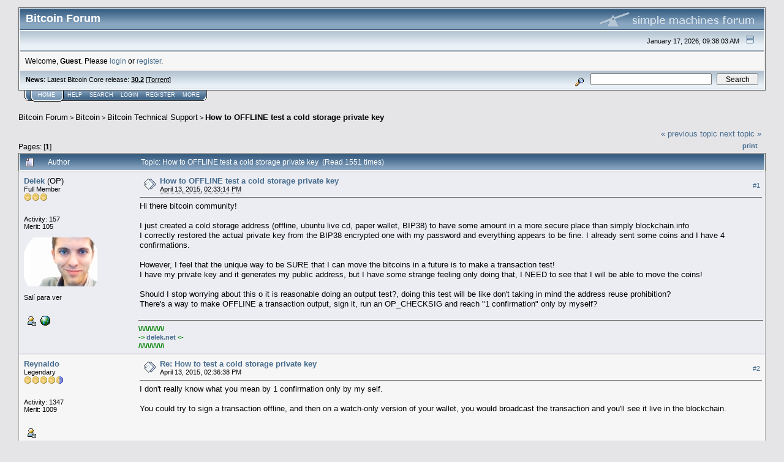

--- FILE ---
content_type: text/html; charset=ISO-8859-1
request_url: https://bitcointalk.org/index.php?topic=1023344.msg11079239
body_size: 20187
content:
<!DOCTYPE html PUBLIC "-//W3C//DTD XHTML 1.0 Transitional//EN" "http://www.w3.org/TR/xhtml1/DTD/xhtml1-transitional.dtd">
<html xmlns="http://www.w3.org/1999/xhtml"><head>
	<meta http-equiv="Content-Type" content="text/html; charset=ISO-8859-1" />
	<meta name="description" content="How to OFFLINE test a cold storage private key" />
	<meta http-equiv="Content-Language" content="en" />
	<meta name="keywords" content="bitcoin, forum, bitcoin forum, bitcointalk" />
	<script language="JavaScript" type="text/javascript" src="https://bitcointalk.org/Themes/default/script.js"></script>
	<script language="JavaScript" type="text/javascript"><!-- // --><![CDATA[
		var smf_theme_url = "https://bitcointalk.org/Themes/custom1";
		var smf_images_url = "https://bitcointalk.org/Themes/custom1/images";
		var smf_scripturl = "https://bitcointalk.org/index.php";
		var smf_iso_case_folding = false;
		var smf_charset = "ISO-8859-1";
	// ]]></script>
	<title>How to OFFLINE test a cold storage private key</title><!--10a5f18ed07b12a106fc36005b0b7b041c2d56713e6c2eaf1c6d97e612a106fc36005b0b7b041c2d56713e6c3d9f--><link rel="canonical" href="https://bitcointalk.org/index.php?topic=1023344.0" />
	<link rel="stylesheet" type="text/css" href="https://bitcointalk.org/Themes/custom1/style.css" />
	 <!--[if !IE]> -->
	 <link rel="stylesheet" type="text/css" media="only screen and (min-device-width: 320px) and (max-device-width: 650px)" href="https://bitcointalk.org/Themes/custom1/mobile.css" />
	 <!-- <![endif]-->
	<link rel="stylesheet" type="text/css" href="https://bitcointalk.org/Themes/default/print.css" media="print" /><style type="text/css">
.msgcl1 {padding: 1px 1px 0 1px;}

</style>



	<link rel="help" href="https://bitcointalk.org/index.php?action=help" target="_blank" />
	<link rel="search" href="https://bitcointalk.org/index.php?action=search" />
	<link rel="contents" href="https://bitcointalk.org/index.php" />
	<link rel="alternate" type="application/rss+xml" title="Bitcoin Forum - RSS" href="https://bitcointalk.org/index.php?type=rss;action=.xml" />
	<link rel="prev" href="https://bitcointalk.org/index.php?topic=1023344.0;prev_next=prev" />
	<link rel="next" href="https://bitcointalk.org/index.php?topic=1023344.0;prev_next=next" />
	<link rel="index" href="https://bitcointalk.org/index.php?board=4.0" /><meta http-equiv="X-UA-Compatible" content="IE=EmulateIE7" />
<script language="JavaScript" type="text/javascript"><!-- // --><![CDATA[
		function showhide(msgnr)
		{
			if (document.getElementById("message"+msgnr).style.display == "")
			    {document.getElementById("message"+msgnr).style.display = "none";
			     document.getElementById("ignmsgbttns"+msgnr).style.visibility = "hidden";
			     document.getElementById("ignoremessage"+msgnr).style.display = "";
			     document.getElementById("ignfooter"+msgnr).style.display = "none";
			     document.getElementById("showhide"+msgnr).src = "https://bitcointalk.org/Themes/custom1/images/english/ignshow.gif";
			     document.getElementById("showhide"+msgnr).alt = "Show";
			     document.getElementById("ignprofile"+msgnr).style.display = "none";
			    }
			    else
			    {document.getElementById("message"+msgnr).style.display = "";
			     document.getElementById("ignmsgbttns"+msgnr).style.visibility = "visible";
			     document.getElementById("ignoremessage"+msgnr).style.display = "none";
			     document.getElementById("ignfooter"+msgnr).style.display = "";
			     document.getElementById("showhide"+msgnr).src = "https://bitcointalk.org/Themes/custom1/images/english/ignhide.gif";
			     document.getElementById("showhide"+msgnr).alt = "Hide";
			     document.getElementById("ignprofile"+msgnr).style.display = "";
			     }
		}
// ]]></script>

	<script language="JavaScript" type="text/javascript"><!-- // --><![CDATA[
		var current_header = false;

		function shrinkHeader(mode)
		{
			document.cookie = "upshrink=" + (mode ? 1 : 0);
			document.getElementById("upshrink").src = smf_images_url + (mode ? "/upshrink2.gif" : "/upshrink.gif");

			document.getElementById("upshrinkHeader").style.display = mode ? "none" : "";
			document.getElementById("upshrinkHeader2").style.display = mode ? "none" : "";

			current_header = mode;
		}
	// ]]></script>
		<script language="JavaScript" type="text/javascript"><!-- // --><![CDATA[
			var current_header_ic = false;

			function shrinkHeaderIC(mode)
			{
				document.cookie = "upshrinkIC=" + (mode ? 1 : 0);
				document.getElementById("upshrink_ic").src = smf_images_url + (mode ? "/expand.gif" : "/collapse.gif");

				document.getElementById("upshrinkHeaderIC").style.display = mode ? "none" : "";

				current_header_ic = mode;
			}
		// ]]></script></head>
<body>
	<div class="tborder" >
		<table width="100%" cellpadding="0" cellspacing="0" border="0" id="smfheader">
			<tr>
				<td class="catbg" height="32">
					<span style="font-family: Verdana, sans-serif; font-size: 140%; ">Bitcoin Forum</span>
				</td>
				<td align="right" class="catbg">
					<img src="https://bitcointalk.org/Themes/custom1/images/smflogo.gif" style="margin: 2px;" alt="" />
				</td>
			</tr>
		</table>
		<table width="100%" cellpadding="0" cellspacing="0" border="0" >
			<tr>
				<td class="titlebg2" height="32" align="right">
					<span class="smalltext">January 17, 2026, 09:38:03 AM</span>
					<a href="#" onclick="shrinkHeader(!current_header); return false;"><img id="upshrink" src="https://bitcointalk.org/Themes/custom1/images/upshrink.gif" alt="*" title="Shrink or expand the header." align="bottom" style="margin: 0 1ex;" /></a>
				</td>
			</tr>
			<tr id="upshrinkHeader">
				<td valign="top" colspan="2">
					<table width="100%" class="bordercolor" cellpadding="8" cellspacing="1" border="0" style="margin-top: 1px;">
						<tr>
							<td colspan="2" width="100%" valign="top" class="windowbg2" id="variousheadlinks"><span class="middletext">Welcome, <b>Guest</b>. Please <a href="https://bitcointalk.org/index.php?action=login">login</a> or <a href="https://bitcointalk.org/index.php?action=register">register</a>.				</span>
							</td>
						</tr>
					</table>
				</td>
			</tr>
		</table>
		<table id="upshrinkHeader2" width="100%" cellpadding="4" cellspacing="0" border="0">
			<tr>
				<td width="90%" class="titlebg2">
					<span class="smalltext"><b>News</b>: Latest Bitcoin Core release: <a class="ul" href="https://bitcoincore.org/en/download/"><b>30.2</b></a> [<a class="ul" href="https://bitcointalk.org/bitcoin-30.2.torrent">Torrent</a>]</span>
				</td>
				<td class="titlebg2" align="right" nowrap="nowrap" valign="top">
					<form action="https://bitcointalk.org/index.php?action=search2" method="post" accept-charset="ISO-8859-1" style="margin: 0;">
						<a href="https://bitcointalk.org/index.php?action=search;advanced"><img src="https://bitcointalk.org/Themes/custom1/images/filter.gif" align="middle" style="margin: 0 1ex;" alt="" /></a>
						<input type="text" name="search" value="" style="width: 190px;" />&nbsp;
						<input type="submit" name="submit" value="Search" style="width: 11ex;" />
						<input type="hidden" name="advanced" value="0" />
						<input type="hidden" name="topic" value="1023344" />
					</form>
				</td>
			</tr>
		</table>
	</div>
			<table cellpadding="0" cellspacing="0" border="0" style="margin-left: 10px;">
				<tr>
					<td class="maintab_first">&nbsp;</td><td class="maintab_active_first">&nbsp;</td>
				<td valign="top" class="maintab_active_back">
					<a href="https://bitcointalk.org/index.php">Home</a>
				</td><td class="maintab_active_last">&nbsp;</td>
				<td valign="top" class="maintab_back">
					<a href="https://bitcointalk.org/index.php?action=help">Help</a>
				</td>
				<td valign="top" class="maintab_back">
					<a href="https://bitcointalk.org/index.php?action=search">Search</a>
				</td>
				<td valign="top" class="maintab_back">
					<a href="https://bitcointalk.org/index.php?action=login">Login</a>
				</td>
				<td valign="top" class="maintab_back">
					<a href="https://bitcointalk.org/index.php?action=register">Register</a>
				</td>
				<td valign="top" class="maintab_back">
					<a href="/more.php">More</a>
				</td>
				<td class="maintab_last">&nbsp;</td>
			</tr>
		</table>
	<div id="bodyarea" style="padding: 1ex 0px 2ex 0px;">
<a name="top"></a>
<a name="msg11074809"></a>
<div><div class="nav" style="font-size: smaller; margin-bottom: 2ex; margin-top: 2ex;"><b><a href="https://bitcointalk.org/index.php" class="nav">Bitcoin Forum</a></b>&nbsp;>&nbsp;<b><a href="https://bitcointalk.org/index.php#1" class="nav">Bitcoin</a></b>&nbsp;>&nbsp;<b><a href="https://bitcointalk.org/index.php?board=4.0" class="nav">Bitcoin Technical Support</a></b>&nbsp;>&nbsp;<b><a href="https://bitcointalk.org/index.php?topic=1023344.0" class="nav">How to OFFLINE test a cold storage private key</a></b></div></div>
<table width="100%" cellpadding="0" cellspacing="0" border="0">
	<tr>
		<td class="middletext" valign="bottom" style="padding-bottom: 4px;">Pages:  [<b>1</b>]  </td>
		<td align="right" style="padding-right: 1ex;">
			<div class="nav" style="margin-bottom: 2px;"> <a href="https://bitcointalk.org/index.php?topic=1023344.0;prev_next=prev#new">&laquo; previous topic</a> <a href="https://bitcointalk.org/index.php?topic=1023344.0;prev_next=next#new">next topic &raquo;</a></div>
			<table cellpadding="0" cellspacing="0">
				<tr>
					
		<td class="mirrortab_first">&nbsp;</td>
		<td class="mirrortab_back"><a href="https://bitcointalk.org/index.php?action=printpage;topic=1023344.0" target="_blank">Print</a></td>
		<td class="mirrortab_last">&nbsp;</td>
				</tr>
			</table>
		</td>
	</tr>
</table>
<table width="100%" cellpadding="3" cellspacing="0" border="0" class="tborder" style="border-bottom: 0;">
		<tr class="catbg3">
				<td valign="middle" width="2%" style="padding-left: 6px;">
					<img src="https://bitcointalk.org/Themes/custom1/images/topic/normal_post.gif" align="bottom" alt="" />
				</td>
				<td width="13%"> Author</td>
				<td valign="middle" width="85%" style="padding-left: 6px;" id="top_subject">
						Topic: How to OFFLINE test a cold storage private key &nbsp;(Read 1551 times)
				</td>
		</tr>
</table>
<form action="https://bitcointalk.org/index.php?action=quickmod2;topic=1023344.0" method="post" accept-charset="ISO-8859-1" name="quickModForm" id="quickModForm" style="margin: 0;" onsubmit="return in_edit_mode == 1 ? modify_save('12a106fc36005b0b7b041c2d56713e6c') : confirm('Are you sure you want to do this?');">
<table cellpadding="0" cellspacing="0" border="0" width="100%" class="bordercolor"><tr><td class="msgcl1">
		<table width="100%" cellpadding="3" cellspacing="0" border="0">
			<tr><td class="windowbg">
				<table width="100%" cellpadding="5" cellspacing="0" style="table-layout: fixed;">
					<tr>
								<td valign="top" width="16%" rowspan="2" style="overflow: hidden;" class="poster_info">
							<b><a href="https://bitcointalk.org/index.php?action=profile;u=186206" title="View the profile of Delek">Delek</a></b> <span title="This member is the topic-starter" style="cursor: help;">(OP)</span>
							<div class="smalltext">
								Full Member<br />
								<img src="https://bitcointalk.org/Themes/custom1/images/star.gif" alt="*" border="0" /><img src="https://bitcointalk.org/Themes/custom1/images/star.gif" alt="*" border="0" /><img src="https://bitcointalk.org/Themes/custom1/images/star.gif" alt="*" border="0" /><br />
								<img src="https://bitcointalk.org/Themes/custom1/images/useroff.gif" alt="Offline" border="0" style="margin-top: 2px;" /><span class="smalltext"> Offline</span><br /><br />
								Activity: 157<br />
								Merit: 105<br /><br />
								<div style="overflow: auto; width: 100%;"><img src="/useravatars/avatar_186206.png" alt="" class="avatar" border="0" /></div><br />
								Salí para ver<br />
								<br />
								
								
								
								<br />
								<a href="https://bitcointalk.org/index.php?action=profile;u=186206"><img src="https://bitcointalk.org/Themes/custom1/images/icons/profile_sm.gif" alt="View Profile" title="View Profile" border="0" /></a>
								<a href="http://www.delek.net" title="Delek&#039;s Website" ><img src="https://bitcointalk.org/Themes/custom1/images/www_sm.gif" alt="WWW" border="0" /></a><br />
							</div>
						</td>
								<td valign="top" width="85%" height="100%" style="padding: 2px;" class="td_headerandpost with_column_bug">
							<table width="100%" border="0"><tr>
								<td valign="middle" width="26"><a href="https://bitcointalk.org/index.php?topic=1023344.msg11074809#msg11074809"><img src="https://bitcointalk.org/Themes/custom1/images/post/xx.gif" alt="" border="0" /></a></td>
								<td valign="middle">
												<div style="font-weight: bold;" class="subject" id="subject_11074809"><a href="https://bitcointalk.org/index.php?topic=1023344.msg11074809#msg11074809">How to OFFLINE test a cold storage private key</a></div>
												<div class="smalltext"><span title="Last edit: April 13, 2015, 10:29:41 PM by Delek" class="edited">April 13, 2015, 02:33:14 PM</span><span class="editplain"><br />Last edit: April 13, 2015, 10:29:41 PM by Delek</span></div></td>
										  <td align="right" valign="middle" height="20" style="font-size: smaller; padding-top: 4px;" class="td_buttons" ><div id="ignmsgbttns1" style="visibility: visible;">  <a class="message_number" style="vertical-align: middle;" href="https://bitcointalk.org/index.php?topic=1023344.msg11074809#msg11074809">#1</a>
		 </div>
								</td>
							</tr></table>
									 <hr width="100%" size="1" class="hrcolor"  style="margin-top: 4px;" />
							<div class="post">Hi there bitcoin community!<br /><br />I just created a cold storage address (offline, ubuntu live cd, paper wallet, BIP38) to have some amount in a more secure place than simply blockchain.info<br />I correctly restored the actual private key from the BIP38 encrypted one with my password and everything appears to be fine. I already sent some coins and I have 4 confirmations.<br /><br />However, I feel that the unique way to be SURE that I can move the bitcoins in a future is to make a transaction test!<br />I have my private key and it generates my public address, but I have some strange feeling only doing that, I NEED to see that I will be able to move the coins!<br /><br />Should I stop worrying about this o it is reasonable doing an output test?, doing this test will be like don&#039;t taking in mind the address reuse prohibition?<br />There&#039;s a way to make OFFLINE a transaction output, sign it, run an OP_CHECKSIG and reach &quot;1 confirmation&quot; only by myself?</div>
						</td>
					</tr>
					<tr>
						<td valign="bottom" class="smalltext" width="85%">
							<table width="100%" border="0" style="table-layout: fixed;"><tr>
								<td colspan="2" class="smalltext" width="100%">
								</td>
							</tr><tr>
								<td valign="bottom" class="smalltext" id="modified_11074809">
								</td>
								<td align="right" valign="bottom" class="smalltext">
									<img src="https://bitcointalk.org/Themes/custom1/images/ip.gif" alt="" border="0" />
								</td>
							</tr></table>
							<hr width="100%" size="1" class="hrcolor" />
							<div class="signature sig186206"><b><span style="color: green;"> \/\/\/\/\/\/\/</span></b><br /><b><span style="color: green;">-&gt; </span><a rel="ugc" class="ul" href="http://delek.net">delek.net</a><span style="color: green;"> &lt;-</span></b><br /><b><span style="color: green;"> /\/\/\/\/\/\/\</span></b></div>
						</td>
					</tr>
				</table>
			</td></tr>
		</table>
	</td></tr><tr><td class="msgcl1">
		<a name="msg11074857"></a>
		<table width="100%" cellpadding="3" cellspacing="0" border="0">
			<tr><td class="windowbg2">
				<table width="100%" cellpadding="5" cellspacing="0" style="table-layout: fixed;">
					<tr>
								<td valign="top" width="16%" rowspan="2" style="overflow: hidden;" class="poster_info">
							<b><a href="https://bitcointalk.org/index.php?action=profile;u=211976" title="View the profile of Reynaldo">Reynaldo</a></b>
							<div class="smalltext">
								Legendary<br />
								<img src="https://bitcointalk.org/Themes/custom1/images/legendary.gif" alt="*" border="0" /><br />
								<img src="https://bitcointalk.org/Themes/custom1/images/useroff.gif" alt="Offline" border="0" style="margin-top: 2px;" /><span class="smalltext"> Offline</span><br /><br />
								Activity: 1347<br />
								Merit: 1009<br /><br />
								
								
								
								<br />
								<a href="https://bitcointalk.org/index.php?action=profile;u=211976"><img src="https://bitcointalk.org/Themes/custom1/images/icons/profile_sm.gif" alt="View Profile" title="View Profile" border="0" /></a><br />
							</div>
						</td>
								<td valign="top" width="85%" height="100%" style="padding: 2px;" class="td_headerandpost with_column_bug">
							<table width="100%" border="0"><tr>
								<td valign="middle" width="26"><a href="https://bitcointalk.org/index.php?topic=1023344.msg11074857#msg11074857"><img src="https://bitcointalk.org/Themes/custom1/images/post/xx.gif" alt="" border="0" /></a></td>
								<td valign="middle">
												<div style="font-weight: bold;" class="subject" id="subject_11074857"><a href="https://bitcointalk.org/index.php?topic=1023344.msg11074857#msg11074857">Re: How to test a cold storage private key</a></div>
												<div class="smalltext">April 13, 2015, 02:36:38 PM</div></td>
										  <td align="right" valign="middle" height="20" style="font-size: smaller; padding-top: 4px;" class="td_buttons" ><div id="ignmsgbttns2" style="visibility: visible;">  <a class="message_number" style="vertical-align: middle;" href="https://bitcointalk.org/index.php?topic=1023344.msg11074857#msg11074857">#2</a>
		 </div>
								</td>
							</tr></table>
									 <hr width="100%" size="1" class="hrcolor"  style="margin-top: 4px;" />
							<div class="post">I don&#039;t really know what you mean by 1 confirmation only by my self.<br /><br />You could try to sign a transaction offline, and then on a watch-only version of your wallet, you would broadcast the transaction and you&#039;ll see it live in the blockchain.</div>
						</td>
					</tr>
					<tr>
						<td valign="bottom" class="smalltext" width="85%">
							<table width="100%" border="0" style="table-layout: fixed;"><tr>
								<td colspan="2" class="smalltext" width="100%">
								</td>
							</tr><tr>
								<td valign="bottom" class="smalltext" id="modified_11074857">
								</td>
								<td align="right" valign="bottom" class="smalltext">
									<img src="https://bitcointalk.org/Themes/custom1/images/ip.gif" alt="" border="0" />
								</td>
							</tr></table>
						</td>
					</tr>
				</table>
			</td></tr>
		</table>
	</td></tr><tr><td class="msgcl1">
		<a name="msg11075725"></a>
		<table width="100%" cellpadding="3" cellspacing="0" border="0">
			<tr><td class="windowbg">
				<table width="100%" cellpadding="5" cellspacing="0" style="table-layout: fixed;">
					<tr>
								<td valign="top" width="16%" rowspan="2" style="overflow: hidden;" class="poster_info">
							<b><a href="https://bitcointalk.org/index.php?action=profile;u=186206" title="View the profile of Delek">Delek</a></b> <span title="This member is the topic-starter" style="cursor: help;">(OP)</span>
							<div class="smalltext">
								Full Member<br />
								<img src="https://bitcointalk.org/Themes/custom1/images/star.gif" alt="*" border="0" /><img src="https://bitcointalk.org/Themes/custom1/images/star.gif" alt="*" border="0" /><img src="https://bitcointalk.org/Themes/custom1/images/star.gif" alt="*" border="0" /><br />
								<img src="https://bitcointalk.org/Themes/custom1/images/useroff.gif" alt="Offline" border="0" style="margin-top: 2px;" /><span class="smalltext"> Offline</span><br /><br />
								Activity: 157<br />
								Merit: 105<br /><br />
								<div style="overflow: auto; width: 100%;"><img src="/useravatars/avatar_186206.png" alt="" class="avatar" border="0" /></div><br />
								Salí para ver<br />
								<br />
								
								
								
								<br />
								<a href="https://bitcointalk.org/index.php?action=profile;u=186206"><img src="https://bitcointalk.org/Themes/custom1/images/icons/profile_sm.gif" alt="View Profile" title="View Profile" border="0" /></a>
								<a href="http://www.delek.net" title="Delek&#039;s Website" ><img src="https://bitcointalk.org/Themes/custom1/images/www_sm.gif" alt="WWW" border="0" /></a><br />
							</div>
						</td>
								<td valign="top" width="85%" height="100%" style="padding: 2px;" class="td_headerandpost with_column_bug">
							<table width="100%" border="0"><tr>
								<td valign="middle" width="26"><a href="https://bitcointalk.org/index.php?topic=1023344.msg11075725#msg11075725"><img src="https://bitcointalk.org/Themes/custom1/images/post/xx.gif" alt="" border="0" /></a></td>
								<td valign="middle">
												<div style="font-weight: bold;" class="subject" id="subject_11075725"><a href="https://bitcointalk.org/index.php?topic=1023344.msg11075725#msg11075725">Re: How to test a cold storage private key</a></div>
												<div class="smalltext">April 13, 2015, 04:13:39 PM</div></td>
										  <td align="right" valign="middle" height="20" style="font-size: smaller; padding-top: 4px;" class="td_buttons" ><div id="ignmsgbttns3" style="visibility: visible;">  <a class="message_number" style="vertical-align: middle;" href="https://bitcointalk.org/index.php?topic=1023344.msg11075725#msg11075725">#3</a>
		 </div>
								</td>
							</tr></table>
									 <hr width="100%" size="1" class="hrcolor"  style="margin-top: 4px;" />
							<div class="post">I don&#039;t want to broadcast the output, only run OP_DUP OP_HASH160 SIGNATURE OP_EQUALVERIFY OP_CHECKSIG on it locally to see if it returns transaction OK. Without touching internet.</div>
						</td>
					</tr>
					<tr>
						<td valign="bottom" class="smalltext" width="85%">
							<table width="100%" border="0" style="table-layout: fixed;"><tr>
								<td colspan="2" class="smalltext" width="100%">
								</td>
							</tr><tr>
								<td valign="bottom" class="smalltext" id="modified_11075725">
								</td>
								<td align="right" valign="bottom" class="smalltext">
									<img src="https://bitcointalk.org/Themes/custom1/images/ip.gif" alt="" border="0" />
								</td>
							</tr></table>
							<hr width="100%" size="1" class="hrcolor" />
							<div class="signature sig186206"><b><span style="color: green;"> \/\/\/\/\/\/\/</span></b><br /><b><span style="color: green;">-&gt; </span><a rel="ugc" class="ul" href="http://delek.net">delek.net</a><span style="color: green;"> &lt;-</span></b><br /><b><span style="color: green;"> /\/\/\/\/\/\/\</span></b></div>
						</td>
					</tr>
				</table>
			</td></tr>
		</table>
	</td></tr><tr><td class="msgcl1">
		<a name="msg11075836"></a>
		<table width="100%" cellpadding="3" cellspacing="0" border="0">
			<tr><td class="windowbg2">
				<table width="100%" cellpadding="5" cellspacing="0" style="table-layout: fixed;">
					<tr>
								<td valign="top" width="16%" rowspan="2" style="overflow: hidden;" class="poster_info">
							<b><a href="https://bitcointalk.org/index.php?action=profile;u=320943" title="View the profile of Muhammed Zakir">Muhammed Zakir</a></b>
							<div class="smalltext">
								Hero Member<br />
								<img src="https://bitcointalk.org/Themes/custom1/images/star.gif" alt="*" border="0" /><img src="https://bitcointalk.org/Themes/custom1/images/star.gif" alt="*" border="0" /><img src="https://bitcointalk.org/Themes/custom1/images/star.gif" alt="*" border="0" /><img src="https://bitcointalk.org/Themes/custom1/images/star.gif" alt="*" border="0" /><img src="https://bitcointalk.org/Themes/custom1/images/star.gif" alt="*" border="0" /><br />
								<img src="https://bitcointalk.org/Themes/custom1/images/useroff.gif" alt="Offline" border="0" style="margin-top: 2px;" /><span class="smalltext"> Offline</span><br /><br />
								Activity: 560<br />
								Merit: 517<br /><br />
								<div style="overflow: auto; width: 100%;"><img src="/useravatars/avatar_320943.png" alt="" class="avatar" border="0" /></div><br />
								I prefer Zakir over Muhammed when mentioning me!<br />
								<br />
								
								
								
								<br />
								<a href="https://bitcointalk.org/index.php?action=profile;u=320943"><img src="https://bitcointalk.org/Themes/custom1/images/icons/profile_sm.gif" alt="View Profile" title="View Profile" border="0" /></a>
								<a href="https://keybase.io/kzm279/" title="My PGP Key: 7F6F 77C6 B7DA 2E6F 2130  79B3 1867 030B 45C3 46CA" ><img src="https://bitcointalk.org/Themes/custom1/images/www_sm.gif" alt="WWW" border="0" /></a><br />
							</div>
						</td>
								<td valign="top" width="85%" height="100%" style="padding: 2px;" class="td_headerandpost with_column_bug">
							<table width="100%" border="0"><tr>
								<td valign="middle" width="26"><a href="https://bitcointalk.org/index.php?topic=1023344.msg11075836#msg11075836"><img src="https://bitcointalk.org/Themes/custom1/images/post/xx.gif" alt="" border="0" /></a></td>
								<td valign="middle">
												<div style="font-weight: bold;" class="subject" id="subject_11075836"><a href="https://bitcointalk.org/index.php?topic=1023344.msg11075836#msg11075836">Re: How to test a cold storage private key</a></div>
												<div class="smalltext">April 13, 2015, 04:27:50 PM</div></td>
										  <td align="right" valign="middle" height="20" style="font-size: smaller; padding-top: 4px;" class="td_buttons" ><div id="ignmsgbttns4" style="visibility: visible;">  <a class="message_number" style="vertical-align: middle;" href="https://bitcointalk.org/index.php?topic=1023344.msg11075836#msg11075836">#4</a>
		 </div>
								</td>
							</tr></table>
									 <hr width="100%" size="1" class="hrcolor"  style="margin-top: 4px;" />
							<div class="post"><div class="quoteheader"><a href="https://bitcointalk.org/index.php?topic=1023344.msg11074809#msg11074809">Quote from: Delek on April 13, 2015, 02:33:14 PM</a></div><div class="quote">Should I stop worrying about this o it is reasonable doing an output test?<br /></div><br />As long as you don&#039;t connect the computer which you stored Bitcoins and don&#039;t use an infected USB or disks, you don&#039;t have to worry.<br /><br /><div class="quoteheader"><a href="https://bitcointalk.org/index.php?topic=1023344.msg11074809#msg11074809">Quote from: Delek on April 13, 2015, 02:33:14 PM</a></div><div class="quote">doing this test will be like don&#039;t taking in mind the address reuse prohibition?<br /></div><br />There is no prohibition. It is mainly a matter of privacy and also reusing addresses especially in a buggy client may result in exposing your private key.<br /><br /><div class="quoteheader"><a href="https://bitcointalk.org/index.php?topic=1023344.msg11074809#msg11074809">Quote from: Delek on April 13, 2015, 02:33:14 PM</a></div><div class="quote">There&#039;s a way to test OFFLINE and a secure way to make a transaction output, sign it, run an OP_CHECKSIG and reach &quot;1 confirmation&quot; only by myself?<br /></div><br />If you are afraid to test in main chain, you should use testnet or regtest. The easiest wa is to create a raw transaction, sign it and broadcast it from an online PC.<br /><br />Edit:<br /><br /><div class="quoteheader"><a href="https://bitcointalk.org/index.php?topic=1023344.msg11075725#msg11075725">Quote from: Delek on April 13, 2015, 04:13:39 PM</a></div><div class="quote">I don&#039;t want to broadcast the output, only run OP_DUP OP_HASH160 SIGNATURE OP_EQUALVERIFY OP_CHECKSIG on it locally to see if it returns transaction OK. Without touching internet.<br /></div><br />Use &quot;decoderawtransaction &lt;hex string&gt;&quot; in Bitcoin core to decode a transaction.</div>
						</td>
					</tr>
					<tr>
						<td valign="bottom" class="smalltext" width="85%">
							<table width="100%" border="0" style="table-layout: fixed;"><tr>
								<td colspan="2" class="smalltext" width="100%">
								</td>
							</tr><tr>
								<td valign="bottom" class="smalltext" id="modified_11075836">
								</td>
								<td align="right" valign="bottom" class="smalltext">
									<img src="https://bitcointalk.org/Themes/custom1/images/ip.gif" alt="" border="0" />
								</td>
							</tr></table>
							<hr width="100%" size="1" class="hrcolor" />
							<div class="signature sig320943"><div align="center"><table style="font: inherit; color: inherit;"><tr><td valign="top" style="font: inherit; color: inherit;"><a rel="ugc" class="ul" href="https://chipmixer.com/"><span style="font-family: monospace;"><span style="font-size: 2pt !important; line-height: 1.3em;"><span style="color: #444444;"><br /><span style="color: transparent;">&#9617;&#9617;&#9617;&#9617;&#9617;</span>&#9604;&#9604;&#9608;&#9608;&#9608;&#9608;&#9608;&#9608;&#9604;&#9604;<br /><span style="color: transparent;">&#9617;&#9617;</span>&#9604;&#9608;&#9608;&#9608;&#9608;&#9600;&#9600;&#9600;&#9600;&#9600;&#9600;&#9608;&#9608;&#9608;&#9608;&#9604;<br /><span style="color: transparent;">&#9617;</span>&#9608;&#9608;&#9608;&#9600;<span style="color: transparent;">&#9617;&#9617;&#9617;&#9617;&#9617;&#9617;&#9617;&#9617;&#9617;&#9617;</span>&#9600;&#9608;&#9600;&#9608;<br />&#9608;&#9608;&#9608;<span style="color: transparent;">&#9617;&#9617;&#9617;</span>&#9604;&#9608;&#9608;&#9608;&#9608;&#9608;&#9608;&#9604;&#9604;<span style="color: transparent;">&#9617;&#9617;&#9617;</span>&#9608;&#9608;<br /><span style="color: transparent;">&#9617;&#9617;&#9617;&#9617;&#9617;</span>&#9608;&#9608;&#9608;&#9608;&#9608;&#9608;&#9608;&#9608;&#9608;<span style="color: transparent;">&#9617;&#9617;&#9617;&#9617;</span>&#9608;&#9608;&#9612;<br /><span style="color: transparent;">&#9617;&#9617;&#9617;&#9617;</span>&#9608;&#9608;&#9608;&#9608;&#9608;&#9608;&#9608;&#9608;&#9608;&#9608;&#9608;&#9608;&#9608;&#9608;&#9608;&#9608;&#9608;<br /><span style="color: transparent;">&#9617;&#9617;&#9617;&#9617;</span>&#9608;&#9608;&#9608;&#9608;&#9608;&#9608;&#9608;&#9608;&#9608;&#9608;&#9608;&#9608;&#9608;&#9608;&#9608;&#9608;&#9608;<br /><span style="color: transparent;">&#9617;&#9617;&#9617;&#9617;&#9617;</span>&#9608;&#9608;&#9608;&#9608;&#9608;&#9608;&#9608;&#9608;&#9608;&#9608;&#9608;&#9608;&#9608;&#9608;&#9608;&#9608;<br />&#9608;&#9608;&#9608;&#9604;<span style="color: transparent;">&#9617;&#9617;</span>&#9600;&#9608;&#9608;&#9608;&#9608;&#9608;&#9608;&#9600;<span style="color: transparent;">&#9617;&#9617;&#9617;</span>&#9608;&#9608;&#9608;<br />&#9608;&#9600;&#9608;&#9604;&#9604;<span style="color: transparent;">&#9617;&#9617;&#9617;&#9617;&#9617;&#9617;&#9617;&#9617;&#9617;&#9617;</span>&#9604;&#9608;&#9608;&#9608;<br /><span style="color: transparent;">&#9617;&#9617;</span>&#9600;&#9608;&#9608;&#9608;&#9608;&#9604;&#9604;&#9604;&#9604;&#9604;&#9604;&#9608;&#9608;&#9608;&#9608;&#9600;<br /><span style="color: transparent;">&#9617;&#9617;&#9617;&#9617;&#9617;</span>&#9600;&#9600;&#9608;&#9608;&#9608;&#9608;&#9608;&#9608;&#9600;&#9600;<br /></span></span></span></a></td><td valign="top" style="font: inherit; color: inherit;"><a rel="ugc" class="ul" href="https://chipmixer.com/"><span style="font-family: Arial Black;"><span style="font-size: 23pt !important; line-height: 1.3em;"><span style="background-color: black;"><span style="color: transparent;">.<span style="color: #fff;">ChipMixer<span style="color: transparent;">.<span style="font-family: Impact;"><span style="color: #aa0000;"><span style="font-size: 17pt !important; line-height: 1.3em;">{</span> <span style="font-size: 12pt !important; line-height: 1.3em;"><span style="color: #fff;">MIXING </span></span>REINVENTED </span></span></span></span></span></span></span></span></a><span style="background-color: black;"><a rel="ugc" class="ul" href="http://ChipMixerwzxtzbw.onion"><span style="font-family: arial black;"><span style="font-size: 23pt !important; line-height: 1.3em;"><span style="background-color: black;"><span style="color: #476C8E;"><span style="font-family: Impact;"><span style="font-size: 12pt !important; line-height: 1.3em;"><span style="color: #fff;">FOR YOUR</span> </span>PRIVACY <span style="font-size: 22pt !important; line-height: 1.3em;">#</span><span style="font-family: Arial Black;"><span style="color: transparent;">.<span style="color: #fff;">ChipMixer<span style="color: transparent;">.<br /></span></span></span></span></span></span></span></span></span></a></span></td><td valign="top" style="font: inherit; color: inherit;"><a rel="ugc" class="ul" href="http://ChipMixerwzxtzbw.onion"><span style="font-family: monospace;"><span style="font-size: 2pt !important; line-height: 1.3em;"><span style="color: #444444;"><br /><span style="color: transparent;">&#9617;&#9617;&#9617;&#9617;&#9617;</span>&#9604;&#9604;&#9608;&#9608;&#9608;&#9608;&#9608;&#9608;&#9604;&#9604;<br /><span style="color: transparent;">&#9617;&#9617;</span>&#9604;&#9608;&#9608;&#9608;&#9608;&#9600;&#9600;&#9600;&#9600;&#9600;&#9600;&#9608;&#9608;&#9608;&#9608;&#9604;<br /><span style="color: transparent;">&#9617;</span>&#9608;&#9608;&#9608;&#9600;<span style="color: transparent;">&#9617;&#9617;&#9617;&#9617;&#9617;&#9617;&#9617;&#9617;&#9617;&#9617;</span>&#9600;&#9608;&#9600;&#9608;<br />&#9608;&#9608;&#9608;<span style="color: transparent;">&#9617;&#9617;&#9617;</span>&#9604;&#9608;&#9608;&#9608;&#9608;&#9608;&#9608;&#9604;&#9604;<span style="color: transparent;">&#9617;&#9617;&#9617;</span>&#9608;&#9608;<br /><span style="color: transparent;">&#9617;&#9617;&#9617;&#9617;&#9617;</span>&#9608;&#9608;&#9608;&#9608;&#9608;&#9608;&#9608;&#9608;&#9608;<span style="color: transparent;">&#9617;&#9617;&#9617;&#9617;</span>&#9608;&#9608;&#9612;<br /><span style="color: transparent;">&#9617;&#9617;&#9617;&#9617;</span>&#9608;&#9608;&#9608;&#9608;&#9608;&#9608;&#9608;&#9608;&#9608;&#9608;&#9608;&#9608;&#9608;&#9608;&#9608;&#9608;&#9608;<br /><span style="color: transparent;">&#9617;&#9617;&#9617;&#9617;</span>&#9608;&#9608;&#9608;&#9608;&#9608;&#9608;&#9608;&#9608;&#9608;&#9608;&#9608;&#9608;&#9608;&#9608;&#9608;&#9608;&#9608;<br /><span style="color: transparent;">&#9617;&#9617;&#9617;&#9617;&#9617;</span>&#9608;&#9608;&#9608;&#9608;&#9608;&#9608;&#9608;&#9608;&#9608;&#9608;&#9608;&#9608;&#9608;&#9608;&#9608;&#9608;<br />&#9608;&#9608;&#9608;&#9604;<span style="color: transparent;">&#9617;&#9617;</span>&#9600;&#9608;&#9608;&#9608;&#9608;&#9608;&#9608;&#9600;<span style="color: transparent;">&#9617;&#9617;&#9617;</span>&#9608;&#9608;&#9608;<br />&#9608;&#9600;&#9608;&#9604;&#9604;<span style="color: transparent;">&#9617;&#9617;&#9617;&#9617;&#9617;&#9617;&#9617;&#9617;&#9617;&#9617;</span>&#9604;&#9608;&#9608;&#9608;<br /><span style="color: transparent;">&#9617;&#9617;</span>&#9600;&#9608;&#9608;&#9608;&#9608;&#9604;&#9604;&#9604;&#9604;&#9604;&#9604;&#9608;&#9608;&#9608;&#9608;&#9600;<br /><span style="color: transparent;">&#9617;&#9617;&#9617;&#9617;&#9617;</span>&#9600;&#9600;&#9608;&#9608;&#9608;&#9608;&#9608;&#9608;&#9600;&#9600;<br /></span></span></span></a></td></tr></table></div></div>
						</td>
					</tr>
				</table>
			</td></tr>
		</table>
	</td></tr><tr><td class="msgcl1">
		<a name="msg11075990"></a>
		<table width="100%" cellpadding="3" cellspacing="0" border="0">
			<tr><td class="windowbg">
				<table width="100%" cellpadding="5" cellspacing="0" style="table-layout: fixed;">
					<tr>
								<td valign="top" width="16%" rowspan="2" style="overflow: hidden;" class="poster_info">
							<b><a href="https://bitcointalk.org/index.php?action=profile;u=197593" title="View the profile of amaclin">amaclin</a></b>
							<div class="smalltext">
								Legendary<br />
								<img src="https://bitcointalk.org/Themes/custom1/images/legendary.gif" alt="*" border="0" /><br />
								<img src="https://bitcointalk.org/Themes/custom1/images/useroff.gif" alt="Offline" border="0" style="margin-top: 2px;" /><span class="smalltext"> Offline</span><br /><br />
								Activity: 1260<br />
								Merit: 1019<br /><br />
								
								
								
								<br />
								<a href="https://bitcointalk.org/index.php?action=profile;u=197593"><img src="https://bitcointalk.org/Themes/custom1/images/icons/profile_sm.gif" alt="View Profile" title="View Profile" border="0" /></a><br />
							</div>
						</td>
								<td valign="top" width="85%" height="100%" style="padding: 2px;" class="td_headerandpost with_column_bug">
							<table width="100%" border="0"><tr>
								<td valign="middle" width="26"><a href="https://bitcointalk.org/index.php?topic=1023344.msg11075990#msg11075990"><img src="https://bitcointalk.org/Themes/custom1/images/post/xx.gif" alt="" border="0" /></a></td>
								<td valign="middle">
												<div style="font-weight: bold;" class="subject" id="subject_11075990"><a href="https://bitcointalk.org/index.php?topic=1023344.msg11075990#msg11075990">Re: How to test a cold storage private key</a></div>
												<div class="smalltext">April 13, 2015, 04:48:39 PM</div></td>
										  <td align="right" valign="middle" height="20" style="font-size: smaller; padding-top: 4px;" class="td_buttons" ><div id="ignmsgbttns5" style="visibility: visible;">  <a class="message_number" style="vertical-align: middle;" href="https://bitcointalk.org/index.php?topic=1023344.msg11075990#msg11075990">#5</a>
		 </div>
								</td>
							</tr></table>
									 <hr width="100%" size="1" class="hrcolor"  style="margin-top: 4px;" />
							<div class="post"><div class="quoteheader"><a href="https://bitcointalk.org/index.php?topic=1023344.msg11075725#msg11075725">Quote from: Delek on April 13, 2015, 04:13:39 PM</a></div><div class="quote">I don&#039;t want to broadcast the output, only run OP_DUP OP_HASH160 SIGNATURE OP_EQUALVERIFY OP_CHECKSIG on it locally to see if it returns transaction OK. Without touching internet.<br /></div><br />1. copy the database (all files in folder C:\Users\&lt;user&gt;\AppData\Roaming\bitcoin ) from your &quot;hot&quot; computer to &quot;cold&quot; computer <br />2. run bitcoin-qt on your &quot;cold&quot; computer<br />3. open debug console and execute command &quot;sendrawtransaction ...&quot;<br /><br />in any problems there will be an error message.<br />in the case if everything is ok you will receive txid<br /><br />4. remove wallet.dat with the test transaction from the cold computer because you do not want to send it<br /><br />---------------------------------------------<br />and one another way (everything on hot PC):<br /><br />1. backup hot computer wallet.dat <br />2. remove (yes, remove!) hot computer wallet.dat<br />3. disconnect from internet<br />4. start bitcoin-qt (this will create new temporary wallet.dat)<br />5. open debug console and execute command &quot;sendrawtransaction ...&quot;<br /><br />6. close bitcoin-qt<br />7. remove temporary wallet.dat and restore wallet from backup</div>
						</td>
					</tr>
					<tr>
						<td valign="bottom" class="smalltext" width="85%">
							<table width="100%" border="0" style="table-layout: fixed;"><tr>
								<td colspan="2" class="smalltext" width="100%">
								</td>
							</tr><tr>
								<td valign="bottom" class="smalltext" id="modified_11075990">
								</td>
								<td align="right" valign="bottom" class="smalltext">
									<img src="https://bitcointalk.org/Themes/custom1/images/ip.gif" alt="" border="0" />
								</td>
							</tr></table>
						</td>
					</tr>
				</table>
			</td></tr>
		</table>
	</td></tr><tr><td class="msgcl1">
		<a name="msg11076093"></a>
		<table width="100%" cellpadding="3" cellspacing="0" border="0">
			<tr><td class="windowbg2">
				<table width="100%" cellpadding="5" cellspacing="0" style="table-layout: fixed;">
					<tr>
								<td valign="top" width="16%" rowspan="2" style="overflow: hidden;" class="poster_info">
							<b><a href="https://bitcointalk.org/index.php?action=profile;u=320943" title="View the profile of Muhammed Zakir">Muhammed Zakir</a></b>
							<div class="smalltext">
								Hero Member<br />
								<img src="https://bitcointalk.org/Themes/custom1/images/star.gif" alt="*" border="0" /><img src="https://bitcointalk.org/Themes/custom1/images/star.gif" alt="*" border="0" /><img src="https://bitcointalk.org/Themes/custom1/images/star.gif" alt="*" border="0" /><img src="https://bitcointalk.org/Themes/custom1/images/star.gif" alt="*" border="0" /><img src="https://bitcointalk.org/Themes/custom1/images/star.gif" alt="*" border="0" /><br />
								<img src="https://bitcointalk.org/Themes/custom1/images/useroff.gif" alt="Offline" border="0" style="margin-top: 2px;" /><span class="smalltext"> Offline</span><br /><br />
								Activity: 560<br />
								Merit: 517<br /><br />
								<div style="overflow: auto; width: 100%;"><img src="/useravatars/avatar_320943.png" alt="" class="avatar" border="0" /></div><br />
								I prefer Zakir over Muhammed when mentioning me!<br />
								<br />
								
								
								
								<br />
								<a href="https://bitcointalk.org/index.php?action=profile;u=320943"><img src="https://bitcointalk.org/Themes/custom1/images/icons/profile_sm.gif" alt="View Profile" title="View Profile" border="0" /></a>
								<a href="https://keybase.io/kzm279/" title="My PGP Key: 7F6F 77C6 B7DA 2E6F 2130  79B3 1867 030B 45C3 46CA" ><img src="https://bitcointalk.org/Themes/custom1/images/www_sm.gif" alt="WWW" border="0" /></a><br />
							</div>
						</td>
								<td valign="top" width="85%" height="100%" style="padding: 2px;" class="td_headerandpost with_column_bug">
							<table width="100%" border="0"><tr>
								<td valign="middle" width="26"><a href="https://bitcointalk.org/index.php?topic=1023344.msg11076093#msg11076093"><img src="https://bitcointalk.org/Themes/custom1/images/post/xx.gif" alt="" border="0" /></a></td>
								<td valign="middle">
												<div style="font-weight: bold;" class="subject" id="subject_11076093"><a href="https://bitcointalk.org/index.php?topic=1023344.msg11076093#msg11076093">Re: How to OFFLINE test a cold storage private key</a></div>
												<div class="smalltext">April 13, 2015, 05:01:10 PM</div></td>
										  <td align="right" valign="middle" height="20" style="font-size: smaller; padding-top: 4px;" class="td_buttons" ><div id="ignmsgbttns6" style="visibility: visible;">  <a class="message_number" style="vertical-align: middle;" href="https://bitcointalk.org/index.php?topic=1023344.msg11076093#msg11076093">#6</a>
		 </div>
								</td>
							</tr></table>
									 <hr width="100%" size="1" class="hrcolor"  style="margin-top: 4px;" />
							<div class="post"><div class="quoteheader"><a href="https://bitcointalk.org/index.php?topic=1023344.msg11075990#msg11075990">Quote from: amaclin on April 13, 2015, 04:48:39 PM</a></div><div class="quote"><div class="quoteheader"><a href="https://bitcointalk.org/index.php?topic=1023344.msg11075725#msg11075725">Quote from: Delek on April 13, 2015, 04:13:39 PM</a></div><div class="quote">I don&#039;t want to broadcast the output, only run OP_DUP OP_HASH160 SIGNATURE OP_EQUALVERIFY OP_CHECKSIG on it locally to see if it returns transaction OK. Without touching internet.<br /></div><br />1. copy the database (all files in folder C:\Users\&lt;user&gt;\AppData\Roaming\bitcoin ) from your &quot;hot&quot; computer to &quot;cold&quot; computer <br />2. run bitcoin-qt on your &quot;cold&quot; computer<br />3. open debug console and execute command &quot;sendrawtransaction ...&quot;<br /><br />in any problems there will be an error message.<br />in the case if everything is ok you will receive txid<br /><br />4. remove wallet.dat with the test transaction from the cold computer because you do not want to send it<br /><br />---------------------------------------------<br />and one another way (everything on hot PC):<br /><br />1. backup hot computer wallet.dat <br />2. remove (yes, remove!) hot computer wallet.dat<br />3. disconnect from internet<br />4. start bitcoin-qt (this will create new temporary wallet.dat)<br />5. open debug console and execute command &quot;sendrawtransaction ...&quot;<br /><br />6. close bitcoin-qt<br />7. remove temporary wallet.dat and restore wallet from backup<br /></div><br />Isn&#039;t &quot;decoderawtransaction &lt;hex string&gt;&quot; simpler/easier than this?</div>
						</td>
					</tr>
					<tr>
						<td valign="bottom" class="smalltext" width="85%">
							<table width="100%" border="0" style="table-layout: fixed;"><tr>
								<td colspan="2" class="smalltext" width="100%">
								</td>
							</tr><tr>
								<td valign="bottom" class="smalltext" id="modified_11076093">
								</td>
								<td align="right" valign="bottom" class="smalltext">
									<img src="https://bitcointalk.org/Themes/custom1/images/ip.gif" alt="" border="0" />
								</td>
							</tr></table>
							<hr width="100%" size="1" class="hrcolor" />
							<div class="signature sig320943"><div align="center"><table style="font: inherit; color: inherit;"><tr><td valign="top" style="font: inherit; color: inherit;"><a rel="ugc" class="ul" href="https://chipmixer.com/"><span style="font-family: monospace;"><span style="font-size: 2pt !important; line-height: 1.3em;"><span style="color: #444444;"><br /><span style="color: transparent;">&#9617;&#9617;&#9617;&#9617;&#9617;</span>&#9604;&#9604;&#9608;&#9608;&#9608;&#9608;&#9608;&#9608;&#9604;&#9604;<br /><span style="color: transparent;">&#9617;&#9617;</span>&#9604;&#9608;&#9608;&#9608;&#9608;&#9600;&#9600;&#9600;&#9600;&#9600;&#9600;&#9608;&#9608;&#9608;&#9608;&#9604;<br /><span style="color: transparent;">&#9617;</span>&#9608;&#9608;&#9608;&#9600;<span style="color: transparent;">&#9617;&#9617;&#9617;&#9617;&#9617;&#9617;&#9617;&#9617;&#9617;&#9617;</span>&#9600;&#9608;&#9600;&#9608;<br />&#9608;&#9608;&#9608;<span style="color: transparent;">&#9617;&#9617;&#9617;</span>&#9604;&#9608;&#9608;&#9608;&#9608;&#9608;&#9608;&#9604;&#9604;<span style="color: transparent;">&#9617;&#9617;&#9617;</span>&#9608;&#9608;<br /><span style="color: transparent;">&#9617;&#9617;&#9617;&#9617;&#9617;</span>&#9608;&#9608;&#9608;&#9608;&#9608;&#9608;&#9608;&#9608;&#9608;<span style="color: transparent;">&#9617;&#9617;&#9617;&#9617;</span>&#9608;&#9608;&#9612;<br /><span style="color: transparent;">&#9617;&#9617;&#9617;&#9617;</span>&#9608;&#9608;&#9608;&#9608;&#9608;&#9608;&#9608;&#9608;&#9608;&#9608;&#9608;&#9608;&#9608;&#9608;&#9608;&#9608;&#9608;<br /><span style="color: transparent;">&#9617;&#9617;&#9617;&#9617;</span>&#9608;&#9608;&#9608;&#9608;&#9608;&#9608;&#9608;&#9608;&#9608;&#9608;&#9608;&#9608;&#9608;&#9608;&#9608;&#9608;&#9608;<br /><span style="color: transparent;">&#9617;&#9617;&#9617;&#9617;&#9617;</span>&#9608;&#9608;&#9608;&#9608;&#9608;&#9608;&#9608;&#9608;&#9608;&#9608;&#9608;&#9608;&#9608;&#9608;&#9608;&#9608;<br />&#9608;&#9608;&#9608;&#9604;<span style="color: transparent;">&#9617;&#9617;</span>&#9600;&#9608;&#9608;&#9608;&#9608;&#9608;&#9608;&#9600;<span style="color: transparent;">&#9617;&#9617;&#9617;</span>&#9608;&#9608;&#9608;<br />&#9608;&#9600;&#9608;&#9604;&#9604;<span style="color: transparent;">&#9617;&#9617;&#9617;&#9617;&#9617;&#9617;&#9617;&#9617;&#9617;&#9617;</span>&#9604;&#9608;&#9608;&#9608;<br /><span style="color: transparent;">&#9617;&#9617;</span>&#9600;&#9608;&#9608;&#9608;&#9608;&#9604;&#9604;&#9604;&#9604;&#9604;&#9604;&#9608;&#9608;&#9608;&#9608;&#9600;<br /><span style="color: transparent;">&#9617;&#9617;&#9617;&#9617;&#9617;</span>&#9600;&#9600;&#9608;&#9608;&#9608;&#9608;&#9608;&#9608;&#9600;&#9600;<br /></span></span></span></a></td><td valign="top" style="font: inherit; color: inherit;"><a rel="ugc" class="ul" href="https://chipmixer.com/"><span style="font-family: Arial Black;"><span style="font-size: 23pt !important; line-height: 1.3em;"><span style="background-color: black;"><span style="color: transparent;">.<span style="color: #fff;">ChipMixer<span style="color: transparent;">.<span style="font-family: Impact;"><span style="color: #aa0000;"><span style="font-size: 17pt !important; line-height: 1.3em;">{</span> <span style="font-size: 12pt !important; line-height: 1.3em;"><span style="color: #fff;">MIXING </span></span>REINVENTED </span></span></span></span></span></span></span></span></a><span style="background-color: black;"><a rel="ugc" class="ul" href="http://ChipMixerwzxtzbw.onion"><span style="font-family: arial black;"><span style="font-size: 23pt !important; line-height: 1.3em;"><span style="background-color: black;"><span style="color: #476C8E;"><span style="font-family: Impact;"><span style="font-size: 12pt !important; line-height: 1.3em;"><span style="color: #fff;">FOR YOUR</span> </span>PRIVACY <span style="font-size: 22pt !important; line-height: 1.3em;">#</span><span style="font-family: Arial Black;"><span style="color: transparent;">.<span style="color: #fff;">ChipMixer<span style="color: transparent;">.<br /></span></span></span></span></span></span></span></span></span></a></span></td><td valign="top" style="font: inherit; color: inherit;"><a rel="ugc" class="ul" href="http://ChipMixerwzxtzbw.onion"><span style="font-family: monospace;"><span style="font-size: 2pt !important; line-height: 1.3em;"><span style="color: #444444;"><br /><span style="color: transparent;">&#9617;&#9617;&#9617;&#9617;&#9617;</span>&#9604;&#9604;&#9608;&#9608;&#9608;&#9608;&#9608;&#9608;&#9604;&#9604;<br /><span style="color: transparent;">&#9617;&#9617;</span>&#9604;&#9608;&#9608;&#9608;&#9608;&#9600;&#9600;&#9600;&#9600;&#9600;&#9600;&#9608;&#9608;&#9608;&#9608;&#9604;<br /><span style="color: transparent;">&#9617;</span>&#9608;&#9608;&#9608;&#9600;<span style="color: transparent;">&#9617;&#9617;&#9617;&#9617;&#9617;&#9617;&#9617;&#9617;&#9617;&#9617;</span>&#9600;&#9608;&#9600;&#9608;<br />&#9608;&#9608;&#9608;<span style="color: transparent;">&#9617;&#9617;&#9617;</span>&#9604;&#9608;&#9608;&#9608;&#9608;&#9608;&#9608;&#9604;&#9604;<span style="color: transparent;">&#9617;&#9617;&#9617;</span>&#9608;&#9608;<br /><span style="color: transparent;">&#9617;&#9617;&#9617;&#9617;&#9617;</span>&#9608;&#9608;&#9608;&#9608;&#9608;&#9608;&#9608;&#9608;&#9608;<span style="color: transparent;">&#9617;&#9617;&#9617;&#9617;</span>&#9608;&#9608;&#9612;<br /><span style="color: transparent;">&#9617;&#9617;&#9617;&#9617;</span>&#9608;&#9608;&#9608;&#9608;&#9608;&#9608;&#9608;&#9608;&#9608;&#9608;&#9608;&#9608;&#9608;&#9608;&#9608;&#9608;&#9608;<br /><span style="color: transparent;">&#9617;&#9617;&#9617;&#9617;</span>&#9608;&#9608;&#9608;&#9608;&#9608;&#9608;&#9608;&#9608;&#9608;&#9608;&#9608;&#9608;&#9608;&#9608;&#9608;&#9608;&#9608;<br /><span style="color: transparent;">&#9617;&#9617;&#9617;&#9617;&#9617;</span>&#9608;&#9608;&#9608;&#9608;&#9608;&#9608;&#9608;&#9608;&#9608;&#9608;&#9608;&#9608;&#9608;&#9608;&#9608;&#9608;<br />&#9608;&#9608;&#9608;&#9604;<span style="color: transparent;">&#9617;&#9617;</span>&#9600;&#9608;&#9608;&#9608;&#9608;&#9608;&#9608;&#9600;<span style="color: transparent;">&#9617;&#9617;&#9617;</span>&#9608;&#9608;&#9608;<br />&#9608;&#9600;&#9608;&#9604;&#9604;<span style="color: transparent;">&#9617;&#9617;&#9617;&#9617;&#9617;&#9617;&#9617;&#9617;&#9617;&#9617;</span>&#9604;&#9608;&#9608;&#9608;<br /><span style="color: transparent;">&#9617;&#9617;</span>&#9600;&#9608;&#9608;&#9608;&#9608;&#9604;&#9604;&#9604;&#9604;&#9604;&#9604;&#9608;&#9608;&#9608;&#9608;&#9600;<br /><span style="color: transparent;">&#9617;&#9617;&#9617;&#9617;&#9617;</span>&#9600;&#9600;&#9608;&#9608;&#9608;&#9608;&#9608;&#9608;&#9600;&#9600;<br /></span></span></span></a></td></tr></table></div></div>
						</td>
					</tr>
				</table>
			</td></tr>
		</table>
	</td></tr><tr><td class="msgcl1">
		<a name="msg11077074"></a>
		<table width="100%" cellpadding="3" cellspacing="0" border="0">
			<tr><td class="windowbg">
				<table width="100%" cellpadding="5" cellspacing="0" style="table-layout: fixed;">
					<tr>
								<td valign="top" width="16%" rowspan="2" style="overflow: hidden;" class="poster_info">
							<b><a href="https://bitcointalk.org/index.php?action=profile;u=197593" title="View the profile of amaclin">amaclin</a></b>
							<div class="smalltext">
								Legendary<br />
								<img src="https://bitcointalk.org/Themes/custom1/images/legendary.gif" alt="*" border="0" /><br />
								<img src="https://bitcointalk.org/Themes/custom1/images/useroff.gif" alt="Offline" border="0" style="margin-top: 2px;" /><span class="smalltext"> Offline</span><br /><br />
								Activity: 1260<br />
								Merit: 1019<br /><br />
								
								
								
								<br />
								<a href="https://bitcointalk.org/index.php?action=profile;u=197593"><img src="https://bitcointalk.org/Themes/custom1/images/icons/profile_sm.gif" alt="View Profile" title="View Profile" border="0" /></a><br />
							</div>
						</td>
								<td valign="top" width="85%" height="100%" style="padding: 2px;" class="td_headerandpost with_column_bug">
							<table width="100%" border="0"><tr>
								<td valign="middle" width="26"><a href="https://bitcointalk.org/index.php?topic=1023344.msg11077074#msg11077074"><img src="https://bitcointalk.org/Themes/custom1/images/post/xx.gif" alt="" border="0" /></a></td>
								<td valign="middle">
												<div style="font-weight: bold;" class="subject" id="subject_11077074"><a href="https://bitcointalk.org/index.php?topic=1023344.msg11077074#msg11077074">Re: How to OFFLINE test a cold storage private key</a></div>
												<div class="smalltext">April 13, 2015, 06:43:48 PM</div></td>
										  <td align="right" valign="middle" height="20" style="font-size: smaller; padding-top: 4px;" class="td_buttons" ><div id="ignmsgbttns7" style="visibility: visible;">  <a class="message_number" style="vertical-align: middle;" href="https://bitcointalk.org/index.php?topic=1023344.msg11077074#msg11077074">#7</a>
		 </div>
								</td>
							</tr></table>
									 <hr width="100%" size="1" class="hrcolor"  style="margin-top: 4px;" />
							<div class="post"><div class="quoteheader"><a href="https://bitcointalk.org/index.php?topic=1023344.msg11076093#msg11076093">Quote from: Muhammed Zakir on April 13, 2015, 05:01:10 PM</a></div><div class="quote">Isn&#039;t &quot;decoderawtransaction &lt;hex string&gt;&quot; simpler/easier than this?<br /></div>Decoding transaction does not perform checking that private key is suitable for spending funds</div>
						</td>
					</tr>
					<tr>
						<td valign="bottom" class="smalltext" width="85%">
							<table width="100%" border="0" style="table-layout: fixed;"><tr>
								<td colspan="2" class="smalltext" width="100%">
								</td>
							</tr><tr>
								<td valign="bottom" class="smalltext" id="modified_11077074">
								</td>
								<td align="right" valign="bottom" class="smalltext">
									<img src="https://bitcointalk.org/Themes/custom1/images/ip.gif" alt="" border="0" />
								</td>
							</tr></table>
						</td>
					</tr>
				</table>
			</td></tr>
		</table>
	</td></tr><tr><td class="msgcl1">
		<a name="msg11078878"></a>
		<table width="100%" cellpadding="3" cellspacing="0" border="0">
			<tr><td class="windowbg2">
				<table width="100%" cellpadding="5" cellspacing="0" style="table-layout: fixed;">
					<tr>
								<td valign="top" width="16%" rowspan="2" style="overflow: hidden;" class="poster_info">
							<b><a href="https://bitcointalk.org/index.php?action=profile;u=85981" title="View the profile of Abdussamad">Abdussamad</a></b>
							<div class="smalltext">
								Legendary<br />
								<img src="https://bitcointalk.org/Themes/custom1/images/legendary.gif" alt="*" border="0" /><br />
								<img src="https://bitcointalk.org/Themes/custom1/images/useroff.gif" alt="Offline" border="0" style="margin-top: 2px;" /><span class="smalltext"> Offline</span><br /><br />
								Activity: 3897<br />
								Merit: 1680<br /><br />
								<div style="overflow: auto; width: 100%;"><img src="/useravatars/avatar_85981.png" alt="" class="avatar" border="0" /></div><br />
								
								
								
								<br />
								<a href="https://bitcointalk.org/index.php?action=profile;u=85981"><img src="https://bitcointalk.org/Themes/custom1/images/icons/profile_sm.gif" alt="View Profile" title="View Profile" border="0" /></a><br />
							</div>
						</td>
								<td valign="top" width="85%" height="100%" style="padding: 2px;" class="td_headerandpost with_column_bug">
							<table width="100%" border="0"><tr>
								<td valign="middle" width="26"><a href="https://bitcointalk.org/index.php?topic=1023344.msg11078878#msg11078878"><img src="https://bitcointalk.org/Themes/custom1/images/post/xx.gif" alt="" border="0" /></a></td>
								<td valign="middle">
												<div style="font-weight: bold;" class="subject" id="subject_11078878"><a href="https://bitcointalk.org/index.php?topic=1023344.msg11078878#msg11078878">Re: How to OFFLINE test a cold storage private key</a></div>
												<div class="smalltext">April 13, 2015, 09:48:43 PM</div></td>
										  <td align="right" valign="middle" height="20" style="font-size: smaller; padding-top: 4px;" class="td_buttons" ><div id="ignmsgbttns8" style="visibility: visible;">  <a class="message_number" style="vertical-align: middle;" href="https://bitcointalk.org/index.php?topic=1023344.msg11078878#msg11078878">#8</a>
		 </div>
								</td>
							</tr></table>
									 <hr width="100%" size="1" class="hrcolor"  style="margin-top: 4px;" />
							<div class="post">You can install a wallet such as electrum 1.9.8 (not 2.0.x coz that won&#039;t work for this) or bitcoin core on your offline system. Then import the private key and sign a message with it. Then verify the signature. This should tell you whether the private key &quot;works&quot; or not.<br /><br />Relevant:<br /><br /><div class="quoteheader"><a href="https://bitcointalk.org/index.php?topic=912337.msg10018157#msg10018157">Quote from: gmaxwell on January 03, 2015, 02:24:02 AM</a></div><div class="quote">Attempt signing with all the keys and verify the results. (Bitcoin core does this internally. And I strongly recommend it, it&#039;s a little terrifying that nothing else does. It&#039;s too easy to have a bitflip cause the creation of an invalid key, and too easy to defend against)<br /></div><br />You don&#039;t need to download the blockchain for this purpose.</div>
						</td>
					</tr>
					<tr>
						<td valign="bottom" class="smalltext" width="85%">
							<table width="100%" border="0" style="table-layout: fixed;"><tr>
								<td colspan="2" class="smalltext" width="100%">
								</td>
							</tr><tr>
								<td valign="bottom" class="smalltext" id="modified_11078878">
								</td>
								<td align="right" valign="bottom" class="smalltext">
									<img src="https://bitcointalk.org/Themes/custom1/images/ip.gif" alt="" border="0" />
								</td>
							</tr></table>
						</td>
					</tr>
				</table>
			</td></tr>
		</table>
	</td></tr><tr><td class="msgcl1">
		<a name="msg11079239"></a><a name="new"></a>
		<table width="100%" cellpadding="3" cellspacing="0" border="0">
			<tr><td class="windowbg">
				<table width="100%" cellpadding="5" cellspacing="0" style="table-layout: fixed;">
					<tr>
								<td valign="top" width="16%" rowspan="2" style="overflow: hidden;" class="poster_info">
							<b><a href="https://bitcointalk.org/index.php?action=profile;u=186206" title="View the profile of Delek">Delek</a></b> <span title="This member is the topic-starter" style="cursor: help;">(OP)</span>
							<div class="smalltext">
								Full Member<br />
								<img src="https://bitcointalk.org/Themes/custom1/images/star.gif" alt="*" border="0" /><img src="https://bitcointalk.org/Themes/custom1/images/star.gif" alt="*" border="0" /><img src="https://bitcointalk.org/Themes/custom1/images/star.gif" alt="*" border="0" /><br />
								<img src="https://bitcointalk.org/Themes/custom1/images/useroff.gif" alt="Offline" border="0" style="margin-top: 2px;" /><span class="smalltext"> Offline</span><br /><br />
								Activity: 157<br />
								Merit: 105<br /><br />
								<div style="overflow: auto; width: 100%;"><img src="/useravatars/avatar_186206.png" alt="" class="avatar" border="0" /></div><br />
								Salí para ver<br />
								<br />
								
								
								
								<br />
								<a href="https://bitcointalk.org/index.php?action=profile;u=186206"><img src="https://bitcointalk.org/Themes/custom1/images/icons/profile_sm.gif" alt="View Profile" title="View Profile" border="0" /></a>
								<a href="http://www.delek.net" title="Delek&#039;s Website" ><img src="https://bitcointalk.org/Themes/custom1/images/www_sm.gif" alt="WWW" border="0" /></a><br />
							</div>
						</td>
								<td valign="top" width="85%" height="100%" style="padding: 2px;" class="td_headerandpost with_column_bug">
							<table width="100%" border="0"><tr>
								<td valign="middle" width="26"><a href="https://bitcointalk.org/index.php?topic=1023344.msg11079239#msg11079239"><img src="https://bitcointalk.org/Themes/custom1/images/post/xx.gif" alt="" border="0" /></a></td>
								<td valign="middle">
												<div style="font-weight: bold;" class="subject" id="subject_11079239"><span style="opacity: 30%;">&#8702;&nbsp;</span><a style="color: black" href="https://bitcointalk.org/index.php?topic=1023344.msg11079239#msg11079239">Re: How to OFFLINE test a cold storage private key</a></div>
												<div class="smalltext">April 13, 2015, 10:27:52 PM</div></td>
										  <td align="right" valign="middle" height="20" style="font-size: smaller; padding-top: 4px;" class="td_buttons" ><div id="ignmsgbttns9" style="visibility: visible;">  <a class="message_number" style="vertical-align: middle;" href="https://bitcointalk.org/index.php?topic=1023344.msg11079239#msg11079239">#9</a>
		 </div>
								</td>
							</tr></table>
									 <hr width="100%" size="1" class="hrcolor"  style="margin-top: 4px;" />
							<div class="post">But what I&#039;m actually requesting is to CREATE AN OUTPUT, check the full script to get the OK without doing the broadcast. There&#039;s no tool to make this task? </div>
						</td>
					</tr>
					<tr>
						<td valign="bottom" class="smalltext" width="85%">
							<table width="100%" border="0" style="table-layout: fixed;"><tr>
								<td colspan="2" class="smalltext" width="100%">
								</td>
							</tr><tr>
								<td valign="bottom" class="smalltext" id="modified_11079239">
								</td>
								<td align="right" valign="bottom" class="smalltext">
									<img src="https://bitcointalk.org/Themes/custom1/images/ip.gif" alt="" border="0" />
								</td>
							</tr></table>
							<hr width="100%" size="1" class="hrcolor" />
							<div class="signature sig186206"><b><span style="color: green;"> \/\/\/\/\/\/\/</span></b><br /><b><span style="color: green;">-&gt; </span><a rel="ugc" class="ul" href="http://delek.net">delek.net</a><span style="color: green;"> &lt;-</span></b><br /><b><span style="color: green;"> /\/\/\/\/\/\/\</span></b></div>
						</td>
					</tr>
				</table>
			</td></tr>
		</table>
	</td></tr><tr><td class="msgcl1">
		<a name="msg11084232"></a>
		<table width="100%" cellpadding="3" cellspacing="0" border="0">
			<tr><td class="windowbg2">
				<table width="100%" cellpadding="5" cellspacing="0" style="table-layout: fixed;">
					<tr>
								<td valign="top" width="16%" rowspan="2" style="overflow: hidden;" class="poster_info">
							<b><a href="https://bitcointalk.org/index.php?action=profile;u=85981" title="View the profile of Abdussamad">Abdussamad</a></b>
							<div class="smalltext">
								Legendary<br />
								<img src="https://bitcointalk.org/Themes/custom1/images/legendary.gif" alt="*" border="0" /><br />
								<img src="https://bitcointalk.org/Themes/custom1/images/useroff.gif" alt="Offline" border="0" style="margin-top: 2px;" /><span class="smalltext"> Offline</span><br /><br />
								Activity: 3897<br />
								Merit: 1680<br /><br />
								<div style="overflow: auto; width: 100%;"><img src="/useravatars/avatar_85981.png" alt="" class="avatar" border="0" /></div><br />
								
								
								
								<br />
								<a href="https://bitcointalk.org/index.php?action=profile;u=85981"><img src="https://bitcointalk.org/Themes/custom1/images/icons/profile_sm.gif" alt="View Profile" title="View Profile" border="0" /></a><br />
							</div>
						</td>
								<td valign="top" width="85%" height="100%" style="padding: 2px;" class="td_headerandpost with_column_bug">
							<table width="100%" border="0"><tr>
								<td valign="middle" width="26"><a href="https://bitcointalk.org/index.php?topic=1023344.msg11084232#msg11084232"><img src="https://bitcointalk.org/Themes/custom1/images/post/xx.gif" alt="" border="0" /></a></td>
								<td valign="middle">
												<div style="font-weight: bold;" class="subject" id="subject_11084232"><a href="https://bitcointalk.org/index.php?topic=1023344.msg11084232#msg11084232">Re: How to OFFLINE test a cold storage private key</a></div>
												<div class="smalltext">April 14, 2015, 12:09:52 PM</div></td>
										  <td align="right" valign="middle" height="20" style="font-size: smaller; padding-top: 4px;" class="td_buttons" ><div id="ignmsgbttns10" style="visibility: visible;">  <a class="message_number" style="vertical-align: middle;" href="https://bitcointalk.org/index.php?topic=1023344.msg11084232#msg11084232">#10</a>
		 </div>
								</td>
							</tr></table>
									 <hr width="100%" size="1" class="hrcolor"  style="margin-top: 4px;" />
							<div class="post"><div class="quoteheader"><a href="https://bitcointalk.org/index.php?topic=1023344.msg11079239#msg11079239">Quote from: Delek on April 13, 2015, 10:27:52 PM</a></div><div class="quote">But what I&#039;m actually requesting is to CREATE AN OUTPUT, check the full script to get the OK without doing the broadcast. There&#039;s no tool to make this task? <br /></div><br />Creating a transaction does not involve the private key so what do you intend to test with that? Signing a transaction is where the private key comes into play. It is easier to sign an arbitrary message and verify the signature.</div>
						</td>
					</tr>
					<tr>
						<td valign="bottom" class="smalltext" width="85%">
							<table width="100%" border="0" style="table-layout: fixed;"><tr>
								<td colspan="2" class="smalltext" width="100%">
								</td>
							</tr><tr>
								<td valign="bottom" class="smalltext" id="modified_11084232">
								</td>
								<td align="right" valign="bottom" class="smalltext">
									<img src="https://bitcointalk.org/Themes/custom1/images/ip.gif" alt="" border="0" />
								</td>
							</tr></table>
						</td>
					</tr>
				</table>
			</td></tr>
		</table>
	</td></tr><tr><td class="msgcl1">
		<a name="msg11090962"></a>
		<table width="100%" cellpadding="3" cellspacing="0" border="0">
			<tr><td class="windowbg">
				<table width="100%" cellpadding="5" cellspacing="0" style="table-layout: fixed;">
					<tr>
								<td valign="top" width="16%" rowspan="2" style="overflow: hidden;" class="poster_info">
							<b><a href="https://bitcointalk.org/index.php?action=profile;u=186206" title="View the profile of Delek">Delek</a></b> <span title="This member is the topic-starter" style="cursor: help;">(OP)</span>
							<div class="smalltext">
								Full Member<br />
								<img src="https://bitcointalk.org/Themes/custom1/images/star.gif" alt="*" border="0" /><img src="https://bitcointalk.org/Themes/custom1/images/star.gif" alt="*" border="0" /><img src="https://bitcointalk.org/Themes/custom1/images/star.gif" alt="*" border="0" /><br />
								<img src="https://bitcointalk.org/Themes/custom1/images/useroff.gif" alt="Offline" border="0" style="margin-top: 2px;" /><span class="smalltext"> Offline</span><br /><br />
								Activity: 157<br />
								Merit: 105<br /><br />
								<div style="overflow: auto; width: 100%;"><img src="/useravatars/avatar_186206.png" alt="" class="avatar" border="0" /></div><br />
								Salí para ver<br />
								<br />
								
								
								
								<br />
								<a href="https://bitcointalk.org/index.php?action=profile;u=186206"><img src="https://bitcointalk.org/Themes/custom1/images/icons/profile_sm.gif" alt="View Profile" title="View Profile" border="0" /></a>
								<a href="http://www.delek.net" title="Delek&#039;s Website" ><img src="https://bitcointalk.org/Themes/custom1/images/www_sm.gif" alt="WWW" border="0" /></a><br />
							</div>
						</td>
								<td valign="top" width="85%" height="100%" style="padding: 2px;" class="td_headerandpost with_column_bug">
							<table width="100%" border="0"><tr>
								<td valign="middle" width="26"><a href="https://bitcointalk.org/index.php?topic=1023344.msg11090962#msg11090962"><img src="https://bitcointalk.org/Themes/custom1/images/post/xx.gif" alt="" border="0" /></a></td>
								<td valign="middle">
												<div style="font-weight: bold;" class="subject" id="subject_11090962"><a href="https://bitcointalk.org/index.php?topic=1023344.msg11090962#msg11090962">Re: How to OFFLINE test a cold storage private key</a></div>
												<div class="smalltext">April 15, 2015, 02:15:26 AM</div></td>
										  <td align="right" valign="middle" height="20" style="font-size: smaller; padding-top: 4px;" class="td_buttons" ><div id="ignmsgbttns11" style="visibility: visible;">  <a class="message_number" style="vertical-align: middle;" href="https://bitcointalk.org/index.php?topic=1023344.msg11090962#msg11090962">#11</a>
		 </div>
								</td>
							</tr></table>
									 <hr width="100%" size="1" class="hrcolor"  style="margin-top: 4px;" />
							<div class="post">Where does the private key gets involved on Bitcoin transactions then?, signing an <span style="text-decoration: underline;">arbitraty</span> message is not what bitcoin does while spending coins. I need to replicate what a miner/client will check but OFFLINE.<br /><a class="ul" href="https://en.bitcoin.it/wiki/OP_CHECKSIG">https://en.bitcoin.it/wiki/OP_CHECKSIG</a></div>
						</td>
					</tr>
					<tr>
						<td valign="bottom" class="smalltext" width="85%">
							<table width="100%" border="0" style="table-layout: fixed;"><tr>
								<td colspan="2" class="smalltext" width="100%">
								</td>
							</tr><tr>
								<td valign="bottom" class="smalltext" id="modified_11090962">
								</td>
								<td align="right" valign="bottom" class="smalltext">
									<img src="https://bitcointalk.org/Themes/custom1/images/ip.gif" alt="" border="0" />
								</td>
							</tr></table>
							<hr width="100%" size="1" class="hrcolor" />
							<div class="signature sig186206"><b><span style="color: green;"> \/\/\/\/\/\/\/</span></b><br /><b><span style="color: green;">-&gt; </span><a rel="ugc" class="ul" href="http://delek.net">delek.net</a><span style="color: green;"> &lt;-</span></b><br /><b><span style="color: green;"> /\/\/\/\/\/\/\</span></b></div>
						</td>
					</tr>
				</table>
			</td></tr>
		</table>
	</td></tr><tr><td class="msgcl1">
		<a name="msg11091355"></a>
		<table width="100%" cellpadding="3" cellspacing="0" border="0">
			<tr><td class="windowbg2">
				<table width="100%" cellpadding="5" cellspacing="0" style="table-layout: fixed;">
					<tr>
								<td valign="top" width="16%" rowspan="2" style="overflow: hidden;" class="poster_info">
							<b><a href="https://bitcointalk.org/index.php?action=profile;u=320943" title="View the profile of Muhammed Zakir">Muhammed Zakir</a></b>
							<div class="smalltext">
								Hero Member<br />
								<img src="https://bitcointalk.org/Themes/custom1/images/star.gif" alt="*" border="0" /><img src="https://bitcointalk.org/Themes/custom1/images/star.gif" alt="*" border="0" /><img src="https://bitcointalk.org/Themes/custom1/images/star.gif" alt="*" border="0" /><img src="https://bitcointalk.org/Themes/custom1/images/star.gif" alt="*" border="0" /><img src="https://bitcointalk.org/Themes/custom1/images/star.gif" alt="*" border="0" /><br />
								<img src="https://bitcointalk.org/Themes/custom1/images/useroff.gif" alt="Offline" border="0" style="margin-top: 2px;" /><span class="smalltext"> Offline</span><br /><br />
								Activity: 560<br />
								Merit: 517<br /><br />
								<div style="overflow: auto; width: 100%;"><img src="/useravatars/avatar_320943.png" alt="" class="avatar" border="0" /></div><br />
								I prefer Zakir over Muhammed when mentioning me!<br />
								<br />
								
								
								
								<br />
								<a href="https://bitcointalk.org/index.php?action=profile;u=320943"><img src="https://bitcointalk.org/Themes/custom1/images/icons/profile_sm.gif" alt="View Profile" title="View Profile" border="0" /></a>
								<a href="https://keybase.io/kzm279/" title="My PGP Key: 7F6F 77C6 B7DA 2E6F 2130  79B3 1867 030B 45C3 46CA" ><img src="https://bitcointalk.org/Themes/custom1/images/www_sm.gif" alt="WWW" border="0" /></a><br />
							</div>
						</td>
								<td valign="top" width="85%" height="100%" style="padding: 2px;" class="td_headerandpost with_column_bug">
							<table width="100%" border="0"><tr>
								<td valign="middle" width="26"><a href="https://bitcointalk.org/index.php?topic=1023344.msg11091355#msg11091355"><img src="https://bitcointalk.org/Themes/custom1/images/post/xx.gif" alt="" border="0" /></a></td>
								<td valign="middle">
												<div style="font-weight: bold;" class="subject" id="subject_11091355"><a href="https://bitcointalk.org/index.php?topic=1023344.msg11091355#msg11091355">Re: How to OFFLINE test a cold storage private key</a></div>
												<div class="smalltext">April 15, 2015, 03:39:12 AM</div></td>
										  <td align="right" valign="middle" height="20" style="font-size: smaller; padding-top: 4px;" class="td_buttons" ><div id="ignmsgbttns12" style="visibility: visible;">  <a class="message_number" style="vertical-align: middle;" href="https://bitcointalk.org/index.php?topic=1023344.msg11091355#msg11091355">#12</a>
		 </div>
								</td>
							</tr></table>
									 <hr width="100%" size="1" class="hrcolor"  style="margin-top: 4px;" />
							<div class="post"><div class="quoteheader"><a href="https://bitcointalk.org/index.php?topic=1023344.msg11090962#msg11090962">Quote from: Delek on April 15, 2015, 02:15:26 AM</a></div><div class="quote">Where does the private key gets involved on Bitcoin transactions then?,<br /></div><br />When signing transaction. Anybody can create an unsigned transaction but without signing it, it can&#039;t be spend.<br /><br /><div class="quoteheader"><a href="https://bitcointalk.org/index.php?topic=1023344.msg11090962#msg11090962">Quote from: Delek on April 15, 2015, 02:15:26 AM</a></div><div class="quote">signing an <span style="text-decoration: underline;">arbitraty</span> message is not what bitcoin does while spending coins. I need to replicate what a miner/client will check but OFFLINE.<br /><a class="ul" href="https://en.bitcoin.it/wiki/OP_CHECKSIG">https://en.bitcoin.it/wiki/OP_CHECKSIG</a><br /></div><br />You want to use OP code to verify a transaction?<br /><br /><div class="quoteheader">Quote from: wiki</div><div class="quote">In computing, an opcode (abbreviated from operation code) is the portion of a machine language instruction that specifies the operation to be performed.<br /></div><br /><div class="quoteheader">Quote from: Bitcoin wiki</div><div class="quote">OP_CHECKSIG is script opcode used to verify that the signature for a tx input is valid.<br /><br />----<br /><br />A script is essentially a list of instructions recorded with each transaction that describe how the next person wanting to spend the Bitcoins being transferred can gain access to them. <br /></div><br /><div class="quoteheader"><a href="https://bitcointalk.org/index.php?topic=195.msg1611#msg1611">Quote from: satoshi on June 17, 2010, 06:46:08 PM</a></div><div class="quote"> =snip=<br />The script is actually a predicate.&nbsp; It&#039;s just an equation that evaluates to true or false.&nbsp; Predicate is a long and unfamiliar word so I called it script.<br /><br />The receiver of a payment does a template match on the script.&nbsp; Currently, receivers only accept two templates: direct payment and bitcoin address.&nbsp; Future versions can add templates for more transaction types and nodes running that version or higher will be able to receive them.&nbsp; All versions of nodes in the network can verify and process any new transactions into blocks, even though they may not know how to read them.<br />&nbsp;=snip=<br /></div></div>
						</td>
					</tr>
					<tr>
						<td valign="bottom" class="smalltext" width="85%">
							<table width="100%" border="0" style="table-layout: fixed;"><tr>
								<td colspan="2" class="smalltext" width="100%">
								</td>
							</tr><tr>
								<td valign="bottom" class="smalltext" id="modified_11091355">
								</td>
								<td align="right" valign="bottom" class="smalltext">
									<img src="https://bitcointalk.org/Themes/custom1/images/ip.gif" alt="" border="0" />
								</td>
							</tr></table>
							<hr width="100%" size="1" class="hrcolor" />
							<div class="signature sig320943"><div align="center"><table style="font: inherit; color: inherit;"><tr><td valign="top" style="font: inherit; color: inherit;"><a rel="ugc" class="ul" href="https://chipmixer.com/"><span style="font-family: monospace;"><span style="font-size: 2pt !important; line-height: 1.3em;"><span style="color: #444444;"><br /><span style="color: transparent;">&#9617;&#9617;&#9617;&#9617;&#9617;</span>&#9604;&#9604;&#9608;&#9608;&#9608;&#9608;&#9608;&#9608;&#9604;&#9604;<br /><span style="color: transparent;">&#9617;&#9617;</span>&#9604;&#9608;&#9608;&#9608;&#9608;&#9600;&#9600;&#9600;&#9600;&#9600;&#9600;&#9608;&#9608;&#9608;&#9608;&#9604;<br /><span style="color: transparent;">&#9617;</span>&#9608;&#9608;&#9608;&#9600;<span style="color: transparent;">&#9617;&#9617;&#9617;&#9617;&#9617;&#9617;&#9617;&#9617;&#9617;&#9617;</span>&#9600;&#9608;&#9600;&#9608;<br />&#9608;&#9608;&#9608;<span style="color: transparent;">&#9617;&#9617;&#9617;</span>&#9604;&#9608;&#9608;&#9608;&#9608;&#9608;&#9608;&#9604;&#9604;<span style="color: transparent;">&#9617;&#9617;&#9617;</span>&#9608;&#9608;<br /><span style="color: transparent;">&#9617;&#9617;&#9617;&#9617;&#9617;</span>&#9608;&#9608;&#9608;&#9608;&#9608;&#9608;&#9608;&#9608;&#9608;<span style="color: transparent;">&#9617;&#9617;&#9617;&#9617;</span>&#9608;&#9608;&#9612;<br /><span style="color: transparent;">&#9617;&#9617;&#9617;&#9617;</span>&#9608;&#9608;&#9608;&#9608;&#9608;&#9608;&#9608;&#9608;&#9608;&#9608;&#9608;&#9608;&#9608;&#9608;&#9608;&#9608;&#9608;<br /><span style="color: transparent;">&#9617;&#9617;&#9617;&#9617;</span>&#9608;&#9608;&#9608;&#9608;&#9608;&#9608;&#9608;&#9608;&#9608;&#9608;&#9608;&#9608;&#9608;&#9608;&#9608;&#9608;&#9608;<br /><span style="color: transparent;">&#9617;&#9617;&#9617;&#9617;&#9617;</span>&#9608;&#9608;&#9608;&#9608;&#9608;&#9608;&#9608;&#9608;&#9608;&#9608;&#9608;&#9608;&#9608;&#9608;&#9608;&#9608;<br />&#9608;&#9608;&#9608;&#9604;<span style="color: transparent;">&#9617;&#9617;</span>&#9600;&#9608;&#9608;&#9608;&#9608;&#9608;&#9608;&#9600;<span style="color: transparent;">&#9617;&#9617;&#9617;</span>&#9608;&#9608;&#9608;<br />&#9608;&#9600;&#9608;&#9604;&#9604;<span style="color: transparent;">&#9617;&#9617;&#9617;&#9617;&#9617;&#9617;&#9617;&#9617;&#9617;&#9617;</span>&#9604;&#9608;&#9608;&#9608;<br /><span style="color: transparent;">&#9617;&#9617;</span>&#9600;&#9608;&#9608;&#9608;&#9608;&#9604;&#9604;&#9604;&#9604;&#9604;&#9604;&#9608;&#9608;&#9608;&#9608;&#9600;<br /><span style="color: transparent;">&#9617;&#9617;&#9617;&#9617;&#9617;</span>&#9600;&#9600;&#9608;&#9608;&#9608;&#9608;&#9608;&#9608;&#9600;&#9600;<br /></span></span></span></a></td><td valign="top" style="font: inherit; color: inherit;"><a rel="ugc" class="ul" href="https://chipmixer.com/"><span style="font-family: Arial Black;"><span style="font-size: 23pt !important; line-height: 1.3em;"><span style="background-color: black;"><span style="color: transparent;">.<span style="color: #fff;">ChipMixer<span style="color: transparent;">.<span style="font-family: Impact;"><span style="color: #aa0000;"><span style="font-size: 17pt !important; line-height: 1.3em;">{</span> <span style="font-size: 12pt !important; line-height: 1.3em;"><span style="color: #fff;">MIXING </span></span>REINVENTED </span></span></span></span></span></span></span></span></a><span style="background-color: black;"><a rel="ugc" class="ul" href="http://ChipMixerwzxtzbw.onion"><span style="font-family: arial black;"><span style="font-size: 23pt !important; line-height: 1.3em;"><span style="background-color: black;"><span style="color: #476C8E;"><span style="font-family: Impact;"><span style="font-size: 12pt !important; line-height: 1.3em;"><span style="color: #fff;">FOR YOUR</span> </span>PRIVACY <span style="font-size: 22pt !important; line-height: 1.3em;">#</span><span style="font-family: Arial Black;"><span style="color: transparent;">.<span style="color: #fff;">ChipMixer<span style="color: transparent;">.<br /></span></span></span></span></span></span></span></span></span></a></span></td><td valign="top" style="font: inherit; color: inherit;"><a rel="ugc" class="ul" href="http://ChipMixerwzxtzbw.onion"><span style="font-family: monospace;"><span style="font-size: 2pt !important; line-height: 1.3em;"><span style="color: #444444;"><br /><span style="color: transparent;">&#9617;&#9617;&#9617;&#9617;&#9617;</span>&#9604;&#9604;&#9608;&#9608;&#9608;&#9608;&#9608;&#9608;&#9604;&#9604;<br /><span style="color: transparent;">&#9617;&#9617;</span>&#9604;&#9608;&#9608;&#9608;&#9608;&#9600;&#9600;&#9600;&#9600;&#9600;&#9600;&#9608;&#9608;&#9608;&#9608;&#9604;<br /><span style="color: transparent;">&#9617;</span>&#9608;&#9608;&#9608;&#9600;<span style="color: transparent;">&#9617;&#9617;&#9617;&#9617;&#9617;&#9617;&#9617;&#9617;&#9617;&#9617;</span>&#9600;&#9608;&#9600;&#9608;<br />&#9608;&#9608;&#9608;<span style="color: transparent;">&#9617;&#9617;&#9617;</span>&#9604;&#9608;&#9608;&#9608;&#9608;&#9608;&#9608;&#9604;&#9604;<span style="color: transparent;">&#9617;&#9617;&#9617;</span>&#9608;&#9608;<br /><span style="color: transparent;">&#9617;&#9617;&#9617;&#9617;&#9617;</span>&#9608;&#9608;&#9608;&#9608;&#9608;&#9608;&#9608;&#9608;&#9608;<span style="color: transparent;">&#9617;&#9617;&#9617;&#9617;</span>&#9608;&#9608;&#9612;<br /><span style="color: transparent;">&#9617;&#9617;&#9617;&#9617;</span>&#9608;&#9608;&#9608;&#9608;&#9608;&#9608;&#9608;&#9608;&#9608;&#9608;&#9608;&#9608;&#9608;&#9608;&#9608;&#9608;&#9608;<br /><span style="color: transparent;">&#9617;&#9617;&#9617;&#9617;</span>&#9608;&#9608;&#9608;&#9608;&#9608;&#9608;&#9608;&#9608;&#9608;&#9608;&#9608;&#9608;&#9608;&#9608;&#9608;&#9608;&#9608;<br /><span style="color: transparent;">&#9617;&#9617;&#9617;&#9617;&#9617;</span>&#9608;&#9608;&#9608;&#9608;&#9608;&#9608;&#9608;&#9608;&#9608;&#9608;&#9608;&#9608;&#9608;&#9608;&#9608;&#9608;<br />&#9608;&#9608;&#9608;&#9604;<span style="color: transparent;">&#9617;&#9617;</span>&#9600;&#9608;&#9608;&#9608;&#9608;&#9608;&#9608;&#9600;<span style="color: transparent;">&#9617;&#9617;&#9617;</span>&#9608;&#9608;&#9608;<br />&#9608;&#9600;&#9608;&#9604;&#9604;<span style="color: transparent;">&#9617;&#9617;&#9617;&#9617;&#9617;&#9617;&#9617;&#9617;&#9617;&#9617;</span>&#9604;&#9608;&#9608;&#9608;<br /><span style="color: transparent;">&#9617;&#9617;</span>&#9600;&#9608;&#9608;&#9608;&#9608;&#9604;&#9604;&#9604;&#9604;&#9604;&#9604;&#9608;&#9608;&#9608;&#9608;&#9600;<br /><span style="color: transparent;">&#9617;&#9617;&#9617;&#9617;&#9617;</span>&#9600;&#9600;&#9608;&#9608;&#9608;&#9608;&#9608;&#9608;&#9600;&#9600;<br /></span></span></span></a></td></tr></table></div></div>
						</td>
					</tr>
				</table>
			</td></tr>
		</table>
	</td></tr><tr><td class="msgcl1">
		<a name="msg11095151"></a>
		<table width="100%" cellpadding="3" cellspacing="0" border="0">
			<tr><td class="windowbg">
				<table width="100%" cellpadding="5" cellspacing="0" style="table-layout: fixed;">
					<tr>
								<td valign="top" width="16%" rowspan="2" style="overflow: hidden;" class="poster_info">
							<b><a href="https://bitcointalk.org/index.php?action=profile;u=186206" title="View the profile of Delek">Delek</a></b> <span title="This member is the topic-starter" style="cursor: help;">(OP)</span>
							<div class="smalltext">
								Full Member<br />
								<img src="https://bitcointalk.org/Themes/custom1/images/star.gif" alt="*" border="0" /><img src="https://bitcointalk.org/Themes/custom1/images/star.gif" alt="*" border="0" /><img src="https://bitcointalk.org/Themes/custom1/images/star.gif" alt="*" border="0" /><br />
								<img src="https://bitcointalk.org/Themes/custom1/images/useroff.gif" alt="Offline" border="0" style="margin-top: 2px;" /><span class="smalltext"> Offline</span><br /><br />
								Activity: 157<br />
								Merit: 105<br /><br />
								<div style="overflow: auto; width: 100%;"><img src="/useravatars/avatar_186206.png" alt="" class="avatar" border="0" /></div><br />
								Salí para ver<br />
								<br />
								
								
								
								<br />
								<a href="https://bitcointalk.org/index.php?action=profile;u=186206"><img src="https://bitcointalk.org/Themes/custom1/images/icons/profile_sm.gif" alt="View Profile" title="View Profile" border="0" /></a>
								<a href="http://www.delek.net" title="Delek&#039;s Website" ><img src="https://bitcointalk.org/Themes/custom1/images/www_sm.gif" alt="WWW" border="0" /></a><br />
							</div>
						</td>
								<td valign="top" width="85%" height="100%" style="padding: 2px;" class="td_headerandpost with_column_bug">
							<table width="100%" border="0"><tr>
								<td valign="middle" width="26"><a href="https://bitcointalk.org/index.php?topic=1023344.msg11095151#msg11095151"><img src="https://bitcointalk.org/Themes/custom1/images/post/xx.gif" alt="" border="0" /></a></td>
								<td valign="middle">
												<div style="font-weight: bold;" class="subject" id="subject_11095151"><a href="https://bitcointalk.org/index.php?topic=1023344.msg11095151#msg11095151">Re: How to OFFLINE test a cold storage private key</a></div>
												<div class="smalltext">April 15, 2015, 01:42:42 PM</div></td>
										  <td align="right" valign="middle" height="20" style="font-size: smaller; padding-top: 4px;" class="td_buttons" ><div id="ignmsgbttns13" style="visibility: visible;">  <a class="message_number" style="vertical-align: middle;" href="https://bitcointalk.org/index.php?topic=1023344.msg11095151#msg11095151">#13</a>
		 </div>
								</td>
							</tr></table>
									 <hr width="100%" size="1" class="hrcolor"  style="margin-top: 4px;" />
							<div class="post">Ok so I used brainwallet.github.io offline and called SIGN and VERIFY functions with my private key (signed the message &quot;Hola!&quot;); the verify process was correct. Is this enough to consider the cold storage private key and public address valid?</div>
						</td>
					</tr>
					<tr>
						<td valign="bottom" class="smalltext" width="85%">
							<table width="100%" border="0" style="table-layout: fixed;"><tr>
								<td colspan="2" class="smalltext" width="100%">
								</td>
							</tr><tr>
								<td valign="bottom" class="smalltext" id="modified_11095151">
								</td>
								<td align="right" valign="bottom" class="smalltext">
									<img src="https://bitcointalk.org/Themes/custom1/images/ip.gif" alt="" border="0" />
								</td>
							</tr></table>
							<hr width="100%" size="1" class="hrcolor" />
							<div class="signature sig186206"><b><span style="color: green;"> \/\/\/\/\/\/\/</span></b><br /><b><span style="color: green;">-&gt; </span><a rel="ugc" class="ul" href="http://delek.net">delek.net</a><span style="color: green;"> &lt;-</span></b><br /><b><span style="color: green;"> /\/\/\/\/\/\/\</span></b></div>
						</td>
					</tr>
				</table>
			</td></tr>
		</table>
	</td></tr><tr><td class="msgcl1">
		<a name="msg11095247"></a>
		<table width="100%" cellpadding="3" cellspacing="0" border="0">
			<tr><td class="windowbg2">
				<table width="100%" cellpadding="5" cellspacing="0" style="table-layout: fixed;">
					<tr>
								<td valign="top" width="16%" rowspan="2" style="overflow: hidden;" class="poster_info">
							<b><a href="https://bitcointalk.org/index.php?action=profile;u=95740" title="View the profile of guitarplinker">guitarplinker</a></b>
							<div class="smalltext">
								Legendary<br />
								<img src="https://bitcointalk.org/Themes/custom1/images/legendary.gif" alt="*" border="0" /><br />
								<img src="https://bitcointalk.org/Themes/custom1/images/useroff.gif" alt="Offline" border="0" style="margin-top: 2px;" /><span class="smalltext"> Offline</span><br /><br />
								Activity: 1694<br />
								Merit: 1024<br /><br />
								<div style="overflow: auto; width: 100%;"><img src="/useravatars/avatar_95740.png" alt="" class="avatar" border="0" /></div><br />
								
								
								
								<br />
								<a href="https://bitcointalk.org/index.php?action=profile;u=95740"><img src="https://bitcointalk.org/Themes/custom1/images/icons/profile_sm.gif" alt="View Profile" title="View Profile" border="0" /></a>
								<a href="https://pgp.mit.edu/pks/lookup?op=get&amp;search=0xEFFBC2817A4C2195" title="PGP Public Key" ><img src="https://bitcointalk.org/Themes/custom1/images/www_sm.gif" alt="WWW" border="0" /></a><br />
							</div>
						</td>
								<td valign="top" width="85%" height="100%" style="padding: 2px;" class="td_headerandpost with_column_bug">
							<table width="100%" border="0"><tr>
								<td valign="middle" width="26"><a href="https://bitcointalk.org/index.php?topic=1023344.msg11095247#msg11095247"><img src="https://bitcointalk.org/Themes/custom1/images/post/xx.gif" alt="" border="0" /></a></td>
								<td valign="middle">
												<div style="font-weight: bold;" class="subject" id="subject_11095247"><a href="https://bitcointalk.org/index.php?topic=1023344.msg11095247#msg11095247">Re: How to OFFLINE test a cold storage private key</a></div>
												<div class="smalltext">April 15, 2015, 01:51:57 PM</div></td>
										  <td align="right" valign="middle" height="20" style="font-size: smaller; padding-top: 4px;" class="td_buttons" ><div id="ignmsgbttns14" style="visibility: visible;">  <a class="message_number" style="vertical-align: middle;" href="https://bitcointalk.org/index.php?topic=1023344.msg11095247#msg11095247">#14</a>
		 </div>
								</td>
							</tr></table>
									 <hr width="100%" size="1" class="hrcolor"  style="margin-top: 4px;" />
							<div class="post"><div class="quoteheader"><a href="https://bitcointalk.org/index.php?topic=1023344.msg11095151#msg11095151">Quote from: Delek on April 15, 2015, 01:42:42 PM</a></div><div class="quote">Ok so I used brainwallet.github.io offline and called SIGN and VERIFY functions with my private key (signed the message &quot;Hola!&quot;); the verify process was correct. Is this enough to consider the cold storage private key and public address valid?<br /></div>Yes, if you were able to verify that the signed message came from your offline, generated bitcoin address, then you&#039;ll be able to access the private key and all funds associated with that address.</div>
						</td>
					</tr>
					<tr>
						<td valign="bottom" class="smalltext" width="85%">
							<table width="100%" border="0" style="table-layout: fixed;"><tr>
								<td colspan="2" class="smalltext" width="100%">
								</td>
							</tr><tr>
								<td valign="bottom" class="smalltext" id="modified_11095247">
								</td>
								<td align="right" valign="bottom" class="smalltext">
									<img src="https://bitcointalk.org/Themes/custom1/images/ip.gif" alt="" border="0" />
								</td>
							</tr></table>
						</td>
					</tr>
				</table>
			</td></tr>
		</table>
	</td></tr><tr><td class="msgcl1">
		<a name="msg11095346"></a>
		<table width="100%" cellpadding="3" cellspacing="0" border="0">
			<tr><td class="windowbg">
				<table width="100%" cellpadding="5" cellspacing="0" style="table-layout: fixed;">
					<tr>
								<td valign="top" width="16%" rowspan="2" style="overflow: hidden;" class="poster_info">
							<b><a href="https://bitcointalk.org/index.php?action=profile;u=197593" title="View the profile of amaclin">amaclin</a></b>
							<div class="smalltext">
								Legendary<br />
								<img src="https://bitcointalk.org/Themes/custom1/images/legendary.gif" alt="*" border="0" /><br />
								<img src="https://bitcointalk.org/Themes/custom1/images/useroff.gif" alt="Offline" border="0" style="margin-top: 2px;" /><span class="smalltext"> Offline</span><br /><br />
								Activity: 1260<br />
								Merit: 1019<br /><br />
								
								
								
								<br />
								<a href="https://bitcointalk.org/index.php?action=profile;u=197593"><img src="https://bitcointalk.org/Themes/custom1/images/icons/profile_sm.gif" alt="View Profile" title="View Profile" border="0" /></a><br />
							</div>
						</td>
								<td valign="top" width="85%" height="100%" style="padding: 2px;" class="td_headerandpost with_column_bug">
							<table width="100%" border="0"><tr>
								<td valign="middle" width="26"><a href="https://bitcointalk.org/index.php?topic=1023344.msg11095346#msg11095346"><img src="https://bitcointalk.org/Themes/custom1/images/post/xx.gif" alt="" border="0" /></a></td>
								<td valign="middle">
												<div style="font-weight: bold;" class="subject" id="subject_11095346"><a href="https://bitcointalk.org/index.php?topic=1023344.msg11095346#msg11095346">Re: How to OFFLINE test a cold storage private key</a></div>
												<div class="smalltext">April 15, 2015, 02:01:26 PM</div></td>
										  <td align="right" valign="middle" height="20" style="font-size: smaller; padding-top: 4px;" class="td_buttons" ><div id="ignmsgbttns15" style="visibility: visible;">  <a class="message_number" style="vertical-align: middle;" href="https://bitcointalk.org/index.php?topic=1023344.msg11095346#msg11095346">#15</a>
		 </div>
								</td>
							</tr></table>
									 <hr width="100%" size="1" class="hrcolor"  style="margin-top: 4px;" />
							<div class="post"><div class="quoteheader"><a href="https://bitcointalk.org/index.php?topic=1023344.msg11095151#msg11095151">Quote from: Delek on April 15, 2015, 01:42:42 PM</a></div><div class="quote">Ok so I used brainwallet.github.io offline and called SIGN and VERIFY functions with my private key (signed the message &quot;Hola!&quot;); the verify process was correct. Is this enough to consider the cold storage private key and public address valid?<br /></div> Yes, imho</div>
						</td>
					</tr>
					<tr>
						<td valign="bottom" class="smalltext" width="85%">
							<table width="100%" border="0" style="table-layout: fixed;"><tr>
								<td colspan="2" class="smalltext" width="100%">
								</td>
							</tr><tr>
								<td valign="bottom" class="smalltext" id="modified_11095346">
								</td>
								<td align="right" valign="bottom" class="smalltext">
									<img src="https://bitcointalk.org/Themes/custom1/images/ip.gif" alt="" border="0" />
								</td>
							</tr></table>
						</td>
					</tr>
				</table>
			</td></tr>
		</table>
	</td></tr><tr><td class="msgcl1">
		<a name="msg11095499"></a>
		<table width="100%" cellpadding="3" cellspacing="0" border="0">
			<tr><td class="windowbg2">
				<table width="100%" cellpadding="5" cellspacing="0" style="table-layout: fixed;">
					<tr>
								<td valign="top" width="16%" rowspan="2" style="overflow: hidden;" class="poster_info">
							<b><a href="https://bitcointalk.org/index.php?action=profile;u=186206" title="View the profile of Delek">Delek</a></b> <span title="This member is the topic-starter" style="cursor: help;">(OP)</span>
							<div class="smalltext">
								Full Member<br />
								<img src="https://bitcointalk.org/Themes/custom1/images/star.gif" alt="*" border="0" /><img src="https://bitcointalk.org/Themes/custom1/images/star.gif" alt="*" border="0" /><img src="https://bitcointalk.org/Themes/custom1/images/star.gif" alt="*" border="0" /><br />
								<img src="https://bitcointalk.org/Themes/custom1/images/useroff.gif" alt="Offline" border="0" style="margin-top: 2px;" /><span class="smalltext"> Offline</span><br /><br />
								Activity: 157<br />
								Merit: 105<br /><br />
								<div style="overflow: auto; width: 100%;"><img src="/useravatars/avatar_186206.png" alt="" class="avatar" border="0" /></div><br />
								Salí para ver<br />
								<br />
								
								
								
								<br />
								<a href="https://bitcointalk.org/index.php?action=profile;u=186206"><img src="https://bitcointalk.org/Themes/custom1/images/icons/profile_sm.gif" alt="View Profile" title="View Profile" border="0" /></a>
								<a href="http://www.delek.net" title="Delek&#039;s Website" ><img src="https://bitcointalk.org/Themes/custom1/images/www_sm.gif" alt="WWW" border="0" /></a><br />
							</div>
						</td>
								<td valign="top" width="85%" height="100%" style="padding: 2px;" class="td_headerandpost with_column_bug">
							<table width="100%" border="0"><tr>
								<td valign="middle" width="26"><a href="https://bitcointalk.org/index.php?topic=1023344.msg11095499#msg11095499"><img src="https://bitcointalk.org/Themes/custom1/images/post/xx.gif" alt="" border="0" /></a></td>
								<td valign="middle">
												<div style="font-weight: bold;" class="subject" id="subject_11095499"><a href="https://bitcointalk.org/index.php?topic=1023344.msg11095499#msg11095499">Re: How to OFFLINE test a cold storage private key</a></div>
												<div class="smalltext">April 15, 2015, 02:16:54 PM</div></td>
										  <td align="right" valign="middle" height="20" style="font-size: smaller; padding-top: 4px;" class="td_buttons" ><div id="ignmsgbttns16" style="visibility: visible;">  <a class="message_number" style="vertical-align: middle;" href="https://bitcointalk.org/index.php?topic=1023344.msg11095499#msg11095499">#16</a>
		 </div>
								</td>
							</tr></table>
									 <hr width="100%" size="1" class="hrcolor"  style="margin-top: 4px;" />
							<div class="post">Great!&nbsp; <img src="https://bitcointalk.org/Smileys/default/smiley.gif" alt="Smiley" border="0" /><br /><br />I was a little bit worried because of some cases of invalid generated Bitcoin addresses with malfunctioning private keys, in particular:<br />* This reddit post: <a class="ul" href="http://www.reddit.com/r/Bitcoin/comments/2t3vn0/i_cant_send_my_btc_a_triangle_apear_i_use_multibit/">http://www.reddit.com/r/Bitcoin/comments/2t3vn0/i_cant_send_my_btc_a_triangle_apear_i_use_multibit/</a><br />* &quot;Unspendable Bitcoins&quot; chapter of this Microsoft document: <a class="ul" href="http://research.microsoft.com/pubs/204914/734.pdf">http://research.microsoft.com/pubs/204914/734.pdf</a></div>
						</td>
					</tr>
					<tr>
						<td valign="bottom" class="smalltext" width="85%">
							<table width="100%" border="0" style="table-layout: fixed;"><tr>
								<td colspan="2" class="smalltext" width="100%">
								</td>
							</tr><tr>
								<td valign="bottom" class="smalltext" id="modified_11095499">
								</td>
								<td align="right" valign="bottom" class="smalltext">
									<img src="https://bitcointalk.org/Themes/custom1/images/ip.gif" alt="" border="0" />
								</td>
							</tr></table>
							<hr width="100%" size="1" class="hrcolor" />
							<div class="signature sig186206"><b><span style="color: green;"> \/\/\/\/\/\/\/</span></b><br /><b><span style="color: green;">-&gt; </span><a rel="ugc" class="ul" href="http://delek.net">delek.net</a><span style="color: green;"> &lt;-</span></b><br /><b><span style="color: green;"> /\/\/\/\/\/\/\</span></b></div>
						</td>
					</tr>
				</table>
			</td></tr>
		</table>
	</td></tr>
	<tr><td style="padding: 0 0 1px 0;"></td></tr>
</table>
<a name="lastPost"></a>
<table width="100%" cellpadding="0" cellspacing="0" border="0">
	<tr>
		<td class="middletext">Pages:  [<b>1</b>]  </td>
		<td align="right" style="padding-right: 1ex;">
			<table cellpadding="0" cellspacing="0">
				<tr>
					
		<td class="maintab_first">&nbsp;</td>
		<td class="maintab_back"><a href="https://bitcointalk.org/index.php?action=printpage;topic=1023344.0" target="_blank">Print</a></td>
		<td class="maintab_last">&nbsp;</td>
				</tr>
			</table>
		</td>
	</tr>
</table>
<script language="JavaScript" type="text/javascript" src="https://bitcointalk.org/Themes/default/xml_topic.js"></script>
<script language="JavaScript" type="text/javascript">//<!--
	quickReplyCollapsed = true;

	smf_topic = 1023344;
	smf_start = 0;
	smf_show_modify = 0;

	// On quick modify, this is what the body will look like.
	var smf_template_body_edit = '<div id="error_box" style="padding: 4px; color: red;"></div><textarea class="editor" name="message" rows="12" style="width: 94%; margin-bottom: 10px;">%body%</textarea><br /><input type="hidden" name="sc" value="12a106fc36005b0b7b041c2d56713e6c" /><input type="hidden" name="topic" value="1023344" /><input type="hidden" name="msg" value="%msg_id%" /><div style="text-align: center;"><input type="submit" name="post" value="Save" onclick="return modify_save(\'12a106fc36005b0b7b041c2d56713e6c\');" accesskey="s" />&nbsp;&nbsp;<input type="submit" name="cancel" value="Cancel" onclick="return modify_cancel();" /></div>';

	// And this is the replacement for the subject.
	var smf_template_subject_edit = '<input type="text" name="subject" value="%subject%" size="60" style="width: 99%;"  maxlength="80" />';

	// Restore the message to this after editing.
	var smf_template_body_normal = '%body%';
	var smf_template_subject_normal = '<a href="https://bitcointalk.org/index.php?topic=1023344.msg%msg_id%#msg%msg_id%">%subject%</a>';
	var smf_template_top_subject = "Topic: %subject% &nbsp;(Read 1551 times)"

	if (window.XMLHttpRequest)
		showModifyButtons();
// --></script>
<table border="0" width="100%" cellpadding="0" cellspacing="0" style="margin-bottom: 1ex;">
		<tr>
				<td valign="top"><div class="nav" style="font-size: smaller; margin-bottom: 2ex; margin-top: 2ex;"><b><a href="https://bitcointalk.org/index.php" class="nav">Bitcoin Forum</a></b>&nbsp;>&nbsp;<b><a href="https://bitcointalk.org/index.php#1" class="nav">Bitcoin</a></b>&nbsp;>&nbsp;<b><a href="https://bitcointalk.org/index.php?board=4.0" class="nav">Bitcoin Technical Support</a></b>&nbsp;>&nbsp;<b><a href="https://bitcointalk.org/index.php?topic=1023344.0" class="nav">How to OFFLINE test a cold storage private key</a></b></div></td> 
				<td valign="top" align="right" class="nav"> <a href="https://bitcointalk.org/index.php?topic=1023344.0;prev_next=prev#new">&laquo; previous topic</a> <a href="https://bitcointalk.org/index.php?topic=1023344.0;prev_next=next#new">next topic &raquo;</a></td>
		</tr>
</table>
	<table cellpadding="0" cellspacing="0" border="0" style="margin-left: 1ex;">
		<tr>
			<td>&nbsp;</td>
		</tr>
	</table>
</form>
<div class="tborder"><div class="titlebg2" style="padding: 4px;" align="right">
	<form action="https://bitcointalk.org/index.php" method="get" accept-charset="ISO-8859-1" style="padding:0; margin: 0;">
		<span class="smalltext">Jump to:</span>
		<select name="jumpto" id="jumpto" onchange="if (this.selectedIndex > 0 &amp;&amp; this.options[this.selectedIndex].value) window.location.href = smf_scripturl + this.options[this.selectedIndex].value.substr(smf_scripturl.indexOf('?') == -1 || this.options[this.selectedIndex].value.substr(0, 1) != '?' ? 0 : 1);">
			<option value="">Please select a destination:</option>
			<option value="" disabled="disabled">-----------------------------</option>
			<option value="#1">Bitcoin</option>
			<option value="" disabled="disabled">-----------------------------</option>
			<option value="?board=1.0"> => Bitcoin Discussion</option>
			<option value="?board=74.0"> ===> Legal</option>
			<option value="?board=77.0"> ===> Press</option>
			<option value="?board=86.0"> ===> Meetups</option>
			<option value="?board=87.0"> ===> Important Announcements</option>
			<option value="?board=6.0"> => Development &amp; Technical Discussion</option>
			<option value="?board=37.0"> ===> Wallet software</option>
			<option value="?board=98.0"> =====> Electrum</option>
			<option value="?board=100.0"> =====> Bitcoin Wallet for Android</option>
			<option value="?board=138.0"> =====> BitcoinJ</option>
			<option value="?board=97.0"> =====> Armory</option>
			<option value="?board=231.0"> =====> Mycelium</option>
			<option value="?board=261.0"> =====> Hardware wallets</option>
			<option value="?board=14.0"> => Mining</option>
			<option value="?board=40.0"> ===> Mining support</option>
			<option value="?board=41.0"> ===> Pools</option>
			<option value="?board=42.0"> ===> Mining software (miners)</option>
			<option value="?board=76.0"> ===> Hardware</option>
			<option value="?board=137.0"> =====> Group buys</option>
			<option value="?board=81.0"> ===> Mining speculation</option>
			<option value="?board=4.0" selected="selected"> => Bitcoin Technical Support</option>
			<option value="?board=12.0"> => Project Development</option>
			<option value="" disabled="disabled">-----------------------------</option>
			<option value="#3">Economy</option>
			<option value="" disabled="disabled">-----------------------------</option>
			<option value="?board=7.0"> => Economics</option>
			<option value="?board=57.0"> ===> Speculation</option>
			<option value="?board=5.0"> => Marketplace</option>
			<option value="?board=51.0"> ===> Goods</option>
			<option value="?board=75.0"> =====> Computer hardware</option>
			<option value="?board=93.0"> =====> Digital goods</option>
			<option value="?board=234.0"> =======> Invites &amp; Accounts</option>
			<option value="?board=217.0"> =====> Collectibles</option>
			<option value="?board=52.0"> ===> Services</option>
			<option value="?board=53.0"> ===> Currency exchange</option>
			<option value="?board=56.0"> ===> Gambling</option>
			<option value="?board=71.0"> =====> Games and rounds</option>
			<option value="?board=207.0"> =====> Investor-based games</option>
			<option value="?board=228.0"> =====> Gambling discussion</option>
			<option value="?board=65.0"> ===> Lending</option>
			<option value="?board=88.0"> =====> Long-term offers</option>
			<option value="?board=78.0"> ===> Securities</option>
			<option value="?board=73.0"> ===> Auctions</option>
			<option value="?board=84.0"> ===> Service Announcements</option>
			<option value="?board=212.0"> =====> Micro Earnings</option>
			<option value="?board=85.0"> ===> Service Discussion</option>
			<option value="?board=222.0"> =====> Web Wallets</option>
			<option value="?board=223.0"> =====> Exchanges</option>
			<option value="?board=8.0"> => Trading Discussion</option>
			<option value="?board=83.0"> ===> Scam Accusations</option>
			<option value="?board=129.0"> ===> Reputation</option>
			<option value="" disabled="disabled">-----------------------------</option>
			<option value="#4">Other</option>
			<option value="" disabled="disabled">-----------------------------</option>
			<option value="?board=24.0"> => Meta</option>
			<option value="?board=168.0"> ===> Bitcoin Wiki</option>
			<option value="?board=34.0"> => Politics &amp; Society</option>
			<option value="?board=39.0"> => Beginners &amp; Help</option>
			<option value="?board=9.0"> => Off-topic</option>
			<option value="?board=250.0"> => Serious discussion</option>
			<option value="?board=251.0"> ===> Ivory Tower</option>
			<option value="?board=59.0"> => Archival</option>
			<option value="?board=167.0"> ===> New forum software</option>
			<option value="?board=92.0"> ===> &#1050;&#1086;&#1088;&#1079;&#1080;&#1085;&#1072;</option>
			<option value="?board=44.0"> ===> CPU/GPU Bitcoin mining hardware</option>
			<option value="?board=17.0"> ===> Chinese students</option>
			<option value="?board=25.0"> ===> Obsolete (buying)</option>
			<option value="?board=26.0"> ===> Obsolete (selling)</option>
			<option value="?board=99.0"> ===> MultiBit</option>
			<option value="" disabled="disabled">-----------------------------</option>
			<option value="#6">Alternate cryptocurrencies</option>
			<option value="" disabled="disabled">-----------------------------</option>
			<option value="?board=67.0"> => Altcoin Discussion</option>
			<option value="?board=159.0"> => Announcements (Altcoins)</option>
			<option value="?board=240.0"> ===> Tokens (Altcoins)</option>
			<option value="?board=160.0"> => Mining (Altcoins)</option>
			<option value="?board=199.0"> ===> Pools (Altcoins)</option>
			<option value="?board=161.0"> => Marketplace (Altcoins)</option>
			<option value="?board=197.0"> ===> Service Announcements (Altcoins)</option>
			<option value="?board=198.0"> ===> Service Discussion (Altcoins)</option>
			<option value="?board=238.0"> ===> Bounties (Altcoins)</option>
			<option value="?board=224.0"> => Speculation (Altcoins)</option>
			<option value="" disabled="disabled">-----------------------------</option>
			<option value="#5">Local</option>
			<option value="" disabled="disabled">-----------------------------</option>
			<option value="?board=241.0"> => &#1575;&#1604;&#1593;&#1585;&#1576;&#1610;&#1577; (Arabic)</option>
			<option value="?board=242.0"> ===> &#1575;&#1604;&#1593;&#1605;&#1604;&#1575;&#1578; &#1575;&#1604;&#1576;&#1583;&#1610;&#1604;&#1577; (Altcoins)</option>
			<option value="?board=265.0"> =====> &#1575;&#1604;&#1606;&#1602;&#1575;&#1588;&#1575;&#1578;</option>
			<option value="?board=253.0"> ===> &#1573;&#1587;&#1578;&#1601;&#1587;&#1575;&#1585;&#1575;&#1578; &#1608; &#1571;&#1587;&#1574;&#1604;&#1577; &#1575;&#1604;&#1605;&#1576;&#1578;&#1583;&#1574;&#1610;&#1606;</option>
			<option value="?board=266.0"> ===> &#1575;&#1604;&#1578;&#1593;&#1583;&#1610;&#1606;</option>
			<option value="?board=267.0"> ===> &#1575;&#1604;&#1606;&#1602;&#1575;&#1588;&#1575;&#1578; &#1575;&#1604;&#1571;&#1582;&#1585;&#1609;</option>
			<option value="?board=271.0"> ===> &#1605;&#1606;&#1589;&#1575;&#1578; &#1575;&#1604;&#1578;&#1576;&#1575;&#1583;&#1604;</option>
			<option value="?board=191.0"> => Bahasa Indonesia (Indonesian)</option>
			<option value="?board=193.0"> ===> Marketplace (Bahasa Indonesia)</option>
			<option value="?board=194.0"> ===> Mining (Bahasa Indonesia)</option>
			<option value="?board=192.0"> ===> Altcoins (Bahasa Indonesia)</option>
			<option value="?board=276.0"> ===> Trading dan Spekulasi</option>
			<option value="?board=277.0"> ===> Ekonomi, Politik, dan Budaya</option>
			<option value="?board=278.0"> ===> Topik Lainnya</option>
			<option value="?board=27.0"> => Español (Spanish)</option>
			<option value="?board=31.0"> ===> Mercado y Economía</option>
			<option value="?board=202.0"> =====> Servicios</option>
			<option value="?board=203.0"> =====> Trading y especulación</option>
			<option value="?board=32.0"> ===> Hardware y Minería</option>
			<option value="?board=33.0"> ===> Esquina Libre</option>
			<option value="?board=101.0"> ===> Mercadillo</option>
			<option value="?board=102.0"> =====> Mexico</option>
			<option value="?board=103.0"> =====> Argentina</option>
			<option value="?board=104.0"> =====> España</option>
			<option value="?board=105.0"> =====> Centroamerica y Caribe</option>
			<option value="?board=130.0"> ===> Primeros pasos y ayuda</option>
			<option value="?board=151.0"> ===> Altcoins (criptomonedas alternativas)</option>
			<option value="?board=177.0"> =====> Minería de altcoins</option>
			<option value="?board=204.0"> =====> Servicios</option>
			<option value="?board=254.0"> =====> Tokens (Español)</option>
			<option value="?board=30.0"> => &#20013;&#25991; (Chinese)</option>
			<option value="?board=117.0"> ===> &#36339;&#34468;&#24066;&#22330;</option>
			<option value="?board=118.0"> ===> &#23665;&#23528;&#24065;</option>
			<option value="?board=119.0"> ===> &#23186;&#20307;</option>
			<option value="?board=146.0"> ===> &#25366;&#30719;</option>
			<option value="?board=196.0"> ===> &#31163;&#39064;&#19975;&#37324;</option>
			<option value="?board=201.0"> => Hrvatski (Croatian)</option>
			<option value="?board=220.0"> ===> Trgovina</option>
			<option value="?board=221.0"> ===> Altcoins (Hrvatski)</option>
			<option value="?board=273.0"> =====> Announcements (Hrvatski)</option>
			<option value="?board=272.0"> ===> Off-topic (Hrvatski)</option>
			<option value="?board=16.0"> => Deutsch (German)</option>
			<option value="?board=62.0"> ===> Anfänger und Hilfe</option>
			<option value="?board=60.0"> ===> Mining (Deutsch)</option>
			<option value="?board=61.0"> ===> Trading und Spekulation</option>
			<option value="?board=63.0"> ===> Projektentwicklung</option>
			<option value="?board=64.0"> ===> Off-Topic (Deutsch)</option>
			<option value="?board=139.0"> ===> Treffen</option>
			<option value="?board=140.0"> ===> Presse </option>
			<option value="?board=152.0"> ===> Altcoins (Deutsch)</option>
			<option value="?board=270.0"> =====> Announcements (Deutsch)</option>
			<option value="?board=269.0"> ===> Marktplatz</option>
			<option value="?board=141.0"> =====> Auktionen</option>
			<option value="?board=36.0"> =====> Suche</option>
			<option value="?board=35.0"> =====> Biete</option>
			<option value="?board=120.0"> => &#917;&#955;&#955;&#951;&#957;&#953;&#954;&#940; (Greek)</option>
			<option value="?board=136.0"> ===> &#913;&#947;&#959;&#961;&#940;</option>
			<option value="?board=195.0"> ===> Mining Discussion (&#917;&#955;&#955;&#951;&#957;&#953;&#954;&#940;)</option>
			<option value="?board=179.0"> ===> Altcoins (&#917;&#955;&#955;&#951;&#957;&#953;&#954;&#940;)</option>
			<option value="?board=246.0"> =====> Altcoin Announcements (&#917;&#955;&#955;&#951;&#957;&#953;&#954;&#940;)</option>
			<option value="?board=247.0"> =====> Altcoin Mining (&#917;&#955;&#955;&#951;&#957;&#953;&#954;&#940;)</option>
			<option value="?board=95.0"> => &#1506;&#1489;&#1512;&#1497;&#1514; (Hebrew)</option>
			<option value="?board=13.0"> => Français</option>
			<option value="?board=183.0"> ===> Actualité et News</option>
			<option value="?board=208.0"> ===> Débutants</option>
			<option value="?board=47.0"> ===> Discussions générales et utilisation du Bitcoin</option>
			<option value="?board=48.0"> ===> Mining et Hardware</option>
			<option value="?board=187.0"> ===> Économie et spéculation</option>
			<option value="?board=49.0"> ===> Place de marché</option>
			<option value="?board=209.0"> =====> Échanges</option>
			<option value="?board=210.0"> =====> Produits et services</option>
			<option value="?board=211.0"> =====> Petites annonces</option>
			<option value="?board=188.0"> ===> Le Bitcoin et la loi</option>
			<option value="?board=54.0"> ===> Wiki, documentation et traduction</option>
			<option value="?board=186.0"> ===> Développement et technique</option>
			<option value="?board=184.0"> ===> Vos sites et projets</option>
			<option value="?board=50.0"> ===> Hors-sujet</option>
			<option value="?board=149.0"> ===> Altcoins (Français)</option>
			<option value="?board=258.0"> =====> Annonces</option>
			<option value="?board=89.0"> => India</option>
			<option value="?board=121.0"> ===> Mining (India)</option>
			<option value="?board=122.0"> ===> Marketplace (India)</option>
			<option value="?board=123.0"> ===> Regional Languages (India)</option>
			<option value="?board=124.0"> ===> Press &amp; News from India</option>
			<option value="?board=125.0"> ===> Alt Coins (India)</option>
			<option value="?board=126.0"> ===> Buyer/ Seller Reputations (India)</option>
			<option value="?board=127.0"> ===> Off-Topic (India)</option>
			<option value="?board=28.0"> => Italiano (Italian)</option>
			<option value="?board=153.0"> ===> Guide (Italiano)</option>
			<option value="?board=169.0"> ===> Progetti</option>
			<option value="?board=205.0"> ===> Discussioni avanzate e sviluppo</option>
			<option value="?board=175.0"> ===> Trading, analisi e speculazione</option>
			<option value="?board=170.0"> ===> Mercato</option>
			<option value="?board=46.0"> =====> Mercato valute</option>
			<option value="?board=107.0"> =====> Beni</option>
			<option value="?board=171.0"> =====> Servizi</option>
			<option value="?board=172.0"> =====> Esercizi commerciali</option>
			<option value="?board=173.0"> =====> Hardware/Mining (Italiano)</option>
			<option value="?board=200.0"> =====> Gambling (Italiano)</option>
			<option value="?board=162.0"> ===> Accuse scam/truffe</option>
			<option value="?board=115.0"> ===> Mining (Italiano)</option>
			<option value="?board=132.0"> ===> Alt-Currencies (Italiano)</option>
			<option value="?board=176.0"> =====> Annunci</option>
			<option value="?board=144.0"> ===> Raduni/Meeting (Italiano)</option>
			<option value="?board=165.0"> ===> Crittografia e decentralizzazione</option>
			<option value="?board=145.0"> ===> Off-Topic (Italiano)</option>
			<option value="?board=252.0"> => &#26085;&#26412;&#35486; (Japanese)</option>
			<option value="?board=255.0"> ===> &#12450;&#12523;&#12488;&#12467;&#12452;&#12531;</option>
			<option value="?board=79.0"> => Nederlands (Dutch)</option>
			<option value="?board=80.0"> ===> Markt</option>
			<option value="?board=94.0"> ===> Gokken/lotterijen</option>
			<option value="?board=116.0"> ===> Mining (Nederlands)</option>
			<option value="?board=143.0"> ===> Beurzen</option>
			<option value="?board=147.0"> ===> Alt Coins (Nederlands)</option>
			<option value="?board=148.0"> ===> Off-topic (Nederlands)</option>
			<option value="?board=150.0"> ===> Meetings (Nederlands)</option>
			<option value="?board=275.0"> => Nigeria (Naija)</option>
			<option value="?board=279.0"> ===> Politics and society (Naija)</option>
			<option value="?board=280.0"> ===> Off-topic (Naija)</option>
			<option value="?board=82.0"> => &#54620;&#44397;&#50612; (Korean)</option>
			<option value="?board=182.0"> ===> &#45824;&#52404;&#53076;&#51064; Alt Coins (&#54620;&#44397;&#50612;)</option>
			<option value="?board=219.0"> => Pilipinas</option>
			<option value="?board=243.0"> ===> Altcoins (Pilipinas)</option>
			<option value="?board=260.0"> =====> Altcoin Announcements (Pilipinas)</option>
			<option value="?board=268.0"> ===> Pamilihan</option>
			<option value="?board=274.0"> ===> Others (Pilipinas)</option>
			<option value="?board=142.0"> => Polski</option>
			<option value="?board=163.0"> ===> Tablica og&#322;osze&#324;</option>
			<option value="?board=164.0"> ===> Alternatywne kryptowaluty</option>
			<option value="?board=263.0"> =====> Nowe kryptowaluty i tokeny</option>
			<option value="?board=264.0"> =====> Tablica og&#322;osze&#324; (altcoiny)</option>
			<option value="?board=29.0"> => Português (Portuguese)</option>
			<option value="?board=131.0"> ===> Primeiros Passos (Iniciantes)</option>
			<option value="?board=69.0"> ===> Economia &amp; Mercado</option>
			<option value="?board=70.0"> ===> Mineração em Geral</option>
			<option value="?board=206.0"> ===> Desenvolvimento &amp; Discussões Técnicas</option>
			<option value="?board=181.0"> ===> Criptomoedas Alternativas</option>
			<option value="?board=134.0"> ===> Brasil</option>
			<option value="?board=135.0"> ===> Portugal</option>
			<option value="?board=10.0"> => &#1056;&#1091;&#1089;&#1089;&#1082;&#1080;&#1081; (Russian)</option>
			<option value="?board=22.0"> ===> &#1053;&#1086;&#1074;&#1080;&#1095;&#1082;&#1080;</option>
			<option value="?board=23.0"> ===> &#1041;&#1080;&#1079;&#1085;&#1077;&#1089;</option>
			<option value="?board=236.0"> =====> &#1041;&#1072;&#1088;&#1072;&#1093;&#1086;&#1083;&#1082;&#1072;</option>
			<option value="?board=237.0"> =====> &#1054;&#1073;&#1084;&#1077;&#1085;&#1085;&#1080;&#1082;&#1080;</option>
			<option value="?board=90.0"> ===> &#1048;&#1076;&#1077;&#1080;</option>
			<option value="?board=66.0"> ===> &#1050;&#1086;&#1076;&#1077;&#1088;&#1099;</option>
			<option value="?board=21.0"> ===> &#1052;&#1072;&#1081;&#1085;&#1077;&#1088;&#1099;</option>
			<option value="?board=91.0"> ===> &#1055;&#1086;&#1083;&#1080;&#1090;&#1080;&#1082;&#1072;</option>
			<option value="?board=20.0"> ===> &#1058;&#1088;&#1077;&#1081;&#1076;&#1077;&#1088;&#1099;</option>
			<option value="?board=72.0"> ===> &#1040;&#1083;&#1100;&#1090;&#1077;&#1088;&#1085;&#1072;&#1090;&#1080;&#1074;&#1085;&#1099;&#1077; &#1082;&#1088;&#1080;&#1087;&#1090;&#1086;&#1074;&#1072;&#1083;&#1102;&#1090;&#1099;</option>
			<option value="?board=248.0"> =====> &#1058;&#1086;&#1082;&#1077;&#1085;&#1099;</option>
			<option value="?board=256.0"> =====> &#1041;ay&#1085;&#1090;&#1080; &#1080; a&#1080;p&#1076;po&#1087;&#1099;</option>
			<option value="?board=55.0"> ===> &#1061;&#1072;&#1081;&#1087;&#1099;</option>
			<option value="?board=185.0"> ===> &#1056;&#1072;&#1073;&#1086;&#1090;&#1072;</option>
			<option value="?board=18.0"> ===> &#1056;&#1072;&#1079;&#1085;&#1086;&#1077;</option>
			<option value="?board=262.0"> ===> O&#1073;cy&#1078;&#1076;e&#1085;&#1080;e Bitcoin</option>
			<option value="?board=128.0"> =====> &#1053;&#1086;&#1074;&#1086;&#1089;&#1090;&#1080;</option>
			<option value="?board=19.0"> =====> &#1070;&#1088;&#1080;&#1089;&#1090;&#1099;</option>
			<option value="?board=108.0"> => Român&#259; (Romanian)</option>
			<option value="?board=109.0"> ===> Anunturi importante</option>
			<option value="?board=110.0"> ===> Offtopic</option>
			<option value="?board=111.0"> ===> Market</option>
			<option value="?board=257.0"> =====> Discutii Servicii</option>
			<option value="?board=166.0"> ===> Minerit</option>
			<option value="?board=112.0"> ===> Tutoriale</option>
			<option value="?board=113.0"> ===> Bine ai venit!</option>
			<option value="?board=114.0"> ===> Presa</option>
			<option value="?board=259.0"> ===> Altcoins (Monede Alternative)</option>
			<option value="?board=178.0"> =====> Anunturi Monede Alternative</option>
			<option value="?board=45.0"> => Skandinavisk</option>
			<option value="?board=133.0"> => Türkçe (Turkish)</option>
			<option value="?board=180.0"> ===> Bitcoin Haberleri</option>
			<option value="?board=155.0"> ===> Pazar Alan&#305;</option>
			<option value="?board=156.0"> ===> Madencilik</option>
			<option value="?board=189.0"> ===> Ekonomi</option>
			<option value="?board=190.0"> ===> Servisler</option>
			<option value="?board=232.0"> =====> Fonlar</option>
			<option value="?board=229.0"> ===> Proje Geli&#351;tirme</option>
			<option value="?board=157.0"> ===> Alternatif Kripto-Paralar</option>
			<option value="?board=235.0"> =====> Madencilik (Alternatif Kripto-Paralar)</option>
			<option value="?board=239.0"> =====> Duyurular (Alternatif Kripto-Paralar)</option>
			<option value="?board=158.0"> ===> Konu D&#305;&#351;&#305;</option>
			<option value="?board=174.0"> ===> Yeni Ba&#351;layanlar &amp; Yard&#305;m</option>
			<option value="?board=230.0"> ===> Bulu&#351;malar</option>
			<option value="?board=11.0"> => Other languages/locations</option>
		</select>&nbsp;
		<input type="button" value="go" onclick="if (this.form.jumpto.options[this.form.jumpto.selectedIndex].value) window.location.href = 'https://bitcointalk.org/index.php' + this.form.jumpto.options[this.form.jumpto.selectedIndex].value;" />
	</form>
</div></div><br />
	</div><script type="text/javascript">
//<!--
Array.prototype.forEach.call(document.getElementsByClassName("userimg"), checkImg);
//-->
</script>

	<div id="footerarea" style="text-align: center; padding-bottom: 1ex;">
		<script language="JavaScript" type="text/javascript"><!-- // --><![CDATA[
			function smfFooterHighlight(element, value)
			{
				element.src = smf_images_url + "/" + (value ? "h_" : "") + element.id + ".gif";
			}
		// ]]></script>
		<table cellspacing="0" cellpadding="3" border="0" align="center" width="100%">
			<tr>
				<td width="28%" valign="middle" align="right">
					<a href="http://www.mysql.com/" target="_blank"><img id="powered-mysql" src="https://bitcointalk.org/Themes/custom1/images/powered-mysql.gif" alt="Powered by MySQL" width="54" height="20" style="margin: 5px 16px;" onmouseover="smfFooterHighlight(this, true);" onmouseout="smfFooterHighlight(this, false);" /></a>
					<a href="http://www.php.net/" target="_blank"><img id="powered-php" src="https://bitcointalk.org/Themes/custom1/images/powered-php.gif" alt="Powered by PHP" width="54" height="20" style="margin: 5px 16px;" onmouseover="smfFooterHighlight(this, true);" onmouseout="smfFooterHighlight(this, false);" /></a>
				</td>
				<td valign="middle" align="center" style="white-space: nowrap;">
					
		<span class="smalltext" style="display: inline; visibility: visible; font-family: Verdana, Arial, sans-serif;"><a href="http://www.simplemachines.org/" title="Simple Machines Forum" target="_blank">Powered by SMF 1.1.19</a> | 
<a href="http://www.simplemachines.org/about/copyright.php" title="Free Forum Software" target="_blank">SMF &copy; 2006-2009, Simple Machines</a>
		</span>
				</td>
				<td width="28%" valign="middle" align="left">
					<a href="http://validator.w3.org/check/referer" target="_blank"><img id="valid-xhtml10" src="https://bitcointalk.org/Themes/custom1/images/valid-xhtml10.gif" alt="Valid XHTML 1.0!" width="54" height="20" style="margin: 5px 16px;" onmouseover="smfFooterHighlight(this, true);" onmouseout="smfFooterHighlight(this, false);" /></a>
					<a href="http://jigsaw.w3.org/css-validator/check/referer" target="_blank"><img id="valid-css" src="https://bitcointalk.org/Themes/custom1/images/valid-css.gif" alt="Valid CSS!" width="54" height="20" style="margin: 5px 16px;" onmouseover="smfFooterHighlight(this, true);" onmouseout="smfFooterHighlight(this, false);" /></a>
				</td>
			</tr>
		</table>
		<script language="JavaScript" type="text/javascript"><!-- // --><![CDATA[
			window.addEventListener("load", smf_codeFix, false);

			function smf_codeFix()
			{
				var codeFix = document.getElementsByTagName ? document.getElementsByTagName("div") : document.all.tags("div");

				for (var i = 0; i < codeFix.length; i++)
				{
					if ((codeFix[i].className == "code" || codeFix[i].className == "post" || codeFix[i].className == "signature") && codeFix[i].offsetHeight < 20)
						codeFix[i].style.height = (codeFix[i].offsetHeight + 20) + "px";
				}
			}
		// ]]></script>
	</div>
	<div id="ajax_in_progress" style="display: none;">Loading...</div>
</body></html>